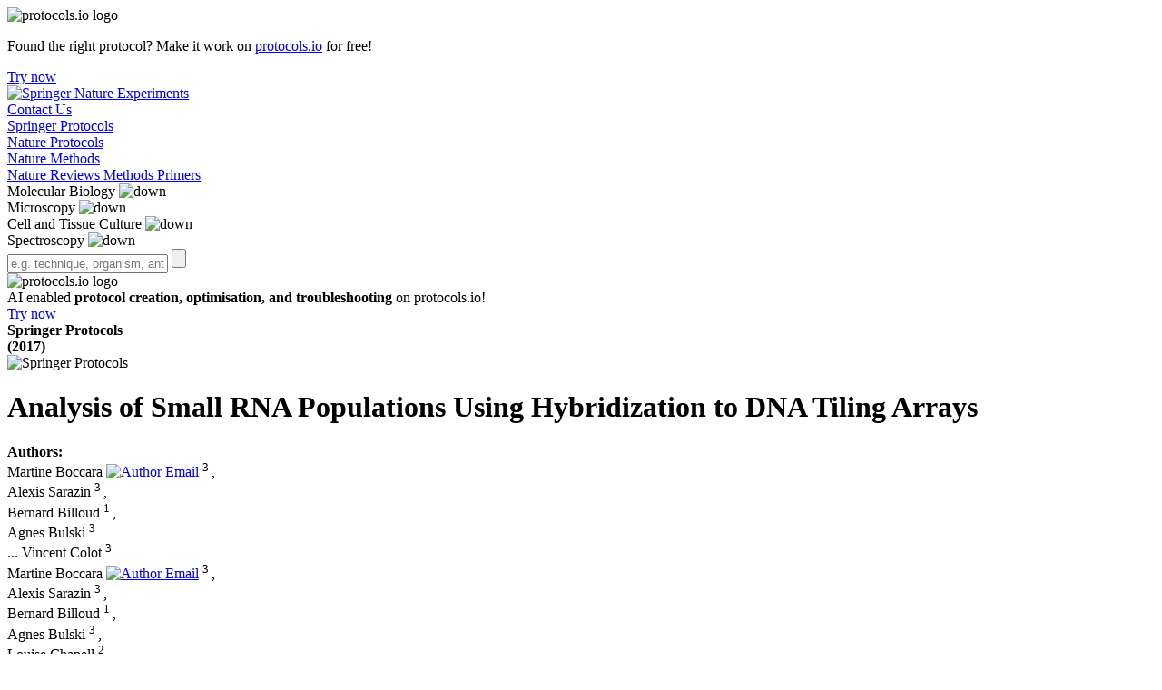

--- FILE ---
content_type: text/html; charset=UTF-8
request_url: https://experiments.springernature.com/articles/10.1007/978-1-4899-7708-3_11?error=cookies_not_supported&code=da62bc5e-5a8f-4032-89a5-a203351c734a
body_size: 126729
content:



<!DOCTYPE html>
<html lang="en">
    <head>
        <meta http-equiv="X-UA-Compatible" content="IE=edge" />
        <meta charset="UTF-8">
        <meta name="viewport" content="width=device-width, minimum-scale=1, maximum-scale=5">
        <meta name="format-detection" content="telephone=no" />
        <title>Analysis of Small RNA Populations Using Hybridization to DNA Tiling Arrays | Springer Nature Experiments</title>
        <meta name="description" content='Epigenetic response to stress in plants involves changes in DNA methylation, histone modifications, and expression of small noncoding RNAs (sRNA). Here we present ...'>
        <meta name="google-site-verification" content=D_yhxS_LDzhwZbWykJMZVklcPVcnncpopgXtP1MQWUo />
        <meta name="msvalidate.01" content="858DC4E815355A862F3158AC02C5073F" />
        <meta property="og:image" content="https://experiments.springernature.com/assets/images/experiments_social.png">
        <meta property="og:image:type" content="image/png" />
        <meta property="og:image:width" content="200" />
        <meta property="og:image:height" content="200" />
        <meta property="og:title" content='Analysis of Small RNA Populations Using Hybridization to DNA Tiling Arrays | Springer Nature Experiments' />
        <meta property="og:description" content='Epigenetic response to stress in plants involves changes in DNA methylation, histone modifications, and expression of small noncoding RNAs (sRNA). Here we present ...' />
        <meta name="twitter:card" content="summary"/>
        <meta name="twitter:image:src" content="https://experiments.springernature.com/assets/images/experiments_social.png"/>
        <meta name="twitter:title" content='Analysis of Small RNA Populations Using Hybridization to DNA Tiling Arrays | Springer Nature Experiments'/>
        <meta name="twitter:description" content='Epigenetic response to stress in plants involves changes in DNA methylation, histone modifications, and expression of small noncoding RNAs (sRNA). Here we present ...' />

        <link rel="canonical" href="https://experiments.springernature.com/articles/10.1007/978-1-4899-7708-3_11" />
        <link rel="shortcut icon" href='/assets/images/ed57f42bd2b7e21c03bd511dc4bb5ac3-favicon.ico' type="image/x-icon"/>
        <link rel="apple-touch-icon" type="image/png" sizes="57x57" href='/assets/images/92e819bf8a05342d4d101d61c8e365ca-apple-touch-icon.png'>
        <link rel="apple-touch-icon" type="image/png" sizes="152X152" href='/assets/images/8a57f7a524dce4ef18d411643a6e1d1f-apple-touch-icon-152x152.png'>
        <link rel="apple-touch-icon" type="image/png" sizes="152X152" href='/assets/images/5665b8ba28d2f859e7b97fd3c0808916-apple-touch-icon-152x152-precomposed.png'>
        <link rel="icon" type="image/png" href='/assets/images/ed57f42bd2b7e21c03bd511dc4bb5ac3-favicon-16x16.png' sizes="16x16">
        <link rel="icon" type="image/png" href='/assets/images/1435da3e82a8354f7ca80e58700cf43a-favicon-32x32.png' sizes="16x16">
        <link rel="prefetch" href='/assets/fonts/9eed25be84335b02a7273223012f71db-MerriweatherSans-Variable.woff2' as="font" crossorigin="anonymous" type="font/woff2">

        <script nonce="c2VsZi1zY3JpcHRz">
               var dataLayer = [{
                 'user': [{}],
                 'session': {
                    'authentication':{
                        'authenticationID': 'Service not available',
                        'method': 'Anonymous'
                     }
                 },
                 'content' : {
                    'article' : {
                          'doi': '10.1007/978-1-4899-7708-3_11',
                          'title': 'landing-page' == 'home-page' ? '' : 'Analysis of Small RNA Populations Using Hybridization to DNA Tiling Arrays | Springer Nature Experiments',
                          'type': 'article',
                          'keyWords':'Microarray;RNA Extraction;Tiling Microarray;DNA Ligation;PCR;High-Throughput Sequencing;Deep Sequencing;Library Preparation;Gel Staining;Saccharomyces cerevisiae;Small RNA;Hypersensitive response;cDNA libraries;Cy-dye indirect labeling;DNA tiling array;Harpin protein'
                    },
                    'category':{
                            'contentType': 'Protocol'
                    }
                 },
                 'page': {
                    'pageInfo': {},
                    'category': {
                        'pageType': 'landing-page'
                    },
                    'attributes': {
                        'template': 'mosaic',
                        'pagination': {
                            'activePage': 0,
                            'totalPages': 0,
                            'itemsPerPage': 20
                        }
                    },
                    'search': {
                        'term': '',
                        'resultCount': 0,
                        'sortType': 'recent',
                        'facet': []
                    }
                 },
                 'privacy': {},
                 'version': '1.0.0',
                 'homepage': {
                     'topicInfos': 'TopicInfo(Silver Staining,Cell and tissue culture techniques,http://km.experiments.springernature.com/techniques/silver-staining)TopicInfo(Cryo-EM,Microscopy techniques,http://km.experiments.springernature.com/techniques/cryo-em)TopicInfo(Tissue Engineering,Cell and tissue culture techniques,http://km.experiments.springernature.com/techniques/tissue-engineering)TopicInfo(Fmoc Test,Molecular techniques,http://km.experiments.springernature.com/techniques/fmoc-test)TopicInfo(In Situ Hybridization,Molecular techniques,http://km.experiments.springernature.com/techniques/in-situ-hybridization)TopicInfo(NMR,Spectroscopy techniques,http://km.experiments.springernature.com/techniques/nmr)TopicInfo(ChIP-seq,Molecular techniques,http://km.experiments.springernature.com/techniques/chip-seq)TopicInfo(Recombinant Protein Expression,Molecular techniques,http://km.experiments.springernature.com/techniques/recombinant-protein-expression)TopicInfo(TRAP Assay,Molecular techniques,http://km.experiments.springernature.com/techniques/trap-assay)TopicInfo(Two-photon Microscopy,Microscopy techniques,http://km.experiments.springernature.com/techniques/two-photon-microscopy)TopicInfo(PCR,Molecular techniques,http://km.experiments.springernature.com/techniques/pcr)TopicInfo(Organoid Culture,Cell and tissue culture techniques,http://km.experiments.springernature.com/techniques/organoid-culture)TopicInfo(Western Blot,Molecular techniques,http://km.experiments.springernature.com/techniques/western-blot)TopicInfo(High-Throughput Sequencing,Molecular techniques,http://km.experiments.springernature.com/techniques/high-throughput-sequencing)TopicInfo(Super-resolution Microscopy,Microscopy techniques,http://km.experiments.springernature.com/techniques/super-resolution-microscopy)TopicInfo(Single-molecule Assay,Molecular techniques,http://km.experiments.springernature.com/techniques/single-molecule-assay)TopicInfo(Single-cell technique,Cell and tissue culture techniques,http://km.experiments.springernature.com/techniques/single-cell-assay)TopicInfo(Mass Spectrometry,Spectroscopy techniques,http://km.experiments.springernature.com/techniques/mass-spectrometry)TopicInfo(Cytotoxicity MTT Assay,Cell and tissue culture techniques,http://km.experiments.springernature.com/techniques/cytotoxicity-mtt-assay)TopicInfo(Co-immunoprecipitation,Cell and tissue culture techniques,http://km.experiments.springernature.com/techniques/co-immunoprecipitation)TopicInfo(Machine Learning,Microscopy techniques,http://km.experiments.springernature.com/techniques/machine-learning)TopicInfo(Calcium Imaging,Microscopy techniques,http://km.experiments.springernature.com/techniques/calcium-imaging)TopicInfo(CRISPR,Molecular techniques,http://km.experiments.springernature.com/techniques/crispr)TopicInfo(3D Cell Culture,Cell and tissue culture techniques,http://km.experiments.springernature.com/techniques/3d-cell-culture)TopicInfo(X-ray Diffraction,Spectroscopy techniques,http://km.experiments.springernature.com/techniques/x-ray-diffraction)TopicInfo(Freeze Fracture Technique,Microscopy techniques,http://km.experiments.springernature.com/techniques/freeze-fracturing)TopicInfo(Sucrose Density Gradient Centrifugation,Molecular techniques,http://km.experiments.springernature.com/techniques/sucrose-density-gradient-centrifugation)TopicInfo(Cross-linking,Molecular techniques,http://km.experiments.springernature.com/techniques/cross-linking)TopicInfo(Immunohistochemistry,Cell and tissue culture techniques,http://km.experiments.springernature.com/techniques/immunohistochemistry)TopicInfo(Inverse PCR,Molecular techniques,http://km.experiments.springernature.com/techniques/inverse-pcr)'
                 }
               }];
        </script>
        <script src="https://polyfill-fastly.io/v2/polyfill.min.js" integrity="sha384-1VSQy5k+QwdaUkm5HnEi7c51pl417Wh8qB0FK/9YT1nYBm9yJtOGe271k0a1Oi2C" crossorigin="anonymous"></script>

        
            <script src="https://cmp.springernature.com/production_live/en/consent-bundle-7-latest.js"></script>
        

        
            <script>
                window.dataLayer = window.dataLayer || [];
                window.dataLayer.push({
                    ga4MeasurementId: 'G-QC6KVCEFHB',
                    ga360TrackingId: 'UA-90799357-1'
                });
            </script>
            <script nonce="c2VsZi1zY3JpcHRz" type="text/javascript">
                    (function (w, d, s, l, i) {
                        w[l] = w[l] || [];
                        w[l].push({
                            'gtm.start': new Date().getTime(), event: 'gtm.js'
                        });
                        var f = d.getElementsByTagName(s)[0],
                                j = d.createElement(s), dl = l != 'dataLayer' ? '&l=' + l : '';
                        j.async = true;
                        j.src = 'https://www.googletagmanager.com/gtm.js?id=' + i + dl;
                        f.parentNode.insertBefore(j, f);
                    })
                    (window, document, 'script', 'dataLayer', 'GTM-PL97L7D');
                </script>
        

        
            <script nonce="c2VsZi1zY3JpcHRz" src="https://verify.springernature.com/verify/springernature.min.js"></script>
        

        <script nonce="c2VsZi1zY3JpcHRz" type="text/javascript" src='/assets/745ae98c1b8dc107a47f5f63d285b66d-mathjax_config.js'></script>
        <script nonce="c2VsZi1zY3JpcHRz" type="text/javascript"
        src="https://cdnjs.cloudflare.com/ajax/libs/mathjax/2.7.4/MathJax.js?config=TeX-MML-AM_CHTML" integrity="sha384-CABIusojVGLXKWOcdRP7wwh3SC7gjAbMmAnii19ZRH6QOsLiM6NIJ7Mb4BjfkQLU" crossorigin="anonymous" async></script>

        <!-- For Sitelinks Searchbox  (only to the homepage, not to any other pages) -->
        

        <link rel="stylesheet" type="text/css" href='/assets/4d06369fef0db04594b7605fa8c61dd6-bundle.css'>
        <!--[if lt IE 9]>
            <script nonce="c2VsZi1zY3JpcHRz" src="//cdnjs.cloudflare.com/ajax/libs/html5shiv/3.7.3/html5shiv.min.js"></script>
            <link rel="stylesheet" type="text/css" media="all" href='/assets/92420c01bef1c52fd6c7ac8516266480-bundle_ie.css'/>
        <![endif]-->
        <!--[if IE 9]>
            <script nonce="c2VsZi1zY3JpcHRz" src="//cdnjs.cloudflare.com/ajax/libs/html5shiv/3.7.3/html5shiv.min.js"></script>
            <link rel="stylesheet" type="text/css" media="all" href='/assets/92420c01bef1c52fd6c7ac8516266480-bundle_ie.css'/>
        <![endif]-->
    </head>
    <body>
        
            <noscript><iframe src="https://www.googletagmanager.com/ns.html?id=GTM-PL97L7D"
            height="0" width="0" class="display-none"></iframe></noscript>
        
        <div class="ajax-loader" style="display:none">
            <img srcset="/assets/images/loading-dna.svg" src="/assets/images/loading-dna.gif" alt="loading..." style="height:110px;width:110px">
        </div>

        
            <div class="protocols_io_banner">
                <div class="protocols_io_banner_content protocols_io_clickable_banner" data-href="https://www.protocols.io/advanced-ai" data-target="_blank">
                    <div class="protocols_io_banner_left_section">
                        <img src="/assets/images/icons/svg/protocols_io.svg" alt="protocols.io logo" class="protocolsio_banner_logo" />
                    </div>
                    <div class="protocols_io_banner_info">
                        <div class="protocols_io_banner_message">
                            
                                <p>Found the right protocol? Make it work on <a href="https://www.protocols.io/" target="_blank">protocols.io</a> for free!</p>
                            
                        </div>
                        <div class="protocols_io_banner_action">
                            <a href="https://www.protocols.io/advanced-ai" target="_blank" class="protocols_io_banner_button"
                               data-track="click"
                               data-track-category="mosaic:landing-page"
                               data-track-action="click_banner-try-now"
                               data-track-label="banner-try-now">
                                    Try now
                            </a>
                        </div>
                    </div>
                </div>
            </div>
        

        <header role="banner" class="SN_header SN_landingPage">
            

<div class="SN_container">
	<div class="headerWrapper">
		<div class="SN_header__meta SN_header--center">
			<a href="/"  title="Springer Nature Experiments" class="logo SN_header__logo" tabindex="0">
				<img srcset="/assets/images/Experiments_logo_RGB.svg" src="/assets/images/experiments_logo_RGB.png"
				class="logo__img" alt="Springer Nature Experiments" name="contactUs">
			</a>
		</div>
		<div class="right-leftSection">
			<a href = "#contactUs" class="contact_headerLink" data-track="click"
			data-track-category="mosaic:home-page"
			data-track-action="Contact_header_anchor"
			data-track-label=“Contact_Us_header_link”>Contact Us</a>
			<a class="SN_header__smartphone" id="searchIcon"></a>
			<div class="hamburger">
				<div class="hamburger-icon" id="icon">
					<div class="icon-1" id="a"></div>
					<div class="icon-2" id="b"></div>
					<div class="icon-3" id="c"></div>
					<div class="clear"></div>
				</div>

				<nav id="nav">
					<div class="navSection">
						<div class="listWrapper">
							<div class="list">
								<a class="sources" data-track="click" data-track-action="source_menu-interact"
								   data-track-category="" data-track-label="springer protocols"
								   href="/sources/springer-protocols">Springer Protocols</a>
							</div>

							<div class="list">
								<a class="sources" data-track="click" data-track-action="source_menu-interact"
								   data-track-category="" data-track-label="nature protocols"
								   href="/sources/nature-protocols">Nature Protocols</a>
							</div>
							<div class="list">
								<a class="sources" data-track="click" data-track-action="source_menu-interact"
								   data-track-category="" data-track-label="nature methods"
								   href="/sources/nature-methods">Nature Methods</a>
							</div>
							<div class="list">
								<a class="sources" data-track="click" data-track-action="source_menu-interact"
								   data-track-category="" data-track-label="nature reviews methods primers"
								   href="/sources/nature-reviews-methods-primers">Nature Reviews Methods Primers</a>
							</div>
								
									<div class="list">
										<div class="dropdown">
											<div class="dropdown-btn" id="dropdown-btn-877399091"
												 data-track-label="Molecular Biology">
												<span class="sources">Molecular Biology</span>
												<img srcset="/assets/images/icons/svg/Collapsed-chevron.svg"
												src="/assets/images/icons/svg/Collapsed-chevron.svg" class="arrow-mobile" alt="down">
											</div>
											<div class="dropdown-content" id="dropdown-content-877399091" style="display: none;">
												
													<a data-track="click" data-track-action="topic_menu-interact"
													data-track-category="" data-track-label="Fmoc Test"
													href="/techniques/fmoc-test">Fmoc Test</a>
												
													<a data-track="click" data-track-action="topic_menu-interact"
													data-track-category="" data-track-label="In Situ Hybridization"
													href="/techniques/in-situ-hybridization">In Situ Hybridization</a>
												
													<a data-track="click" data-track-action="topic_menu-interact"
													data-track-category="" data-track-label="ChIP-seq"
													href="/techniques/chip-seq">ChIP-seq</a>
												
													<a data-track="click" data-track-action="topic_menu-interact"
													data-track-category="" data-track-label="Recombinant Protein Expression"
													href="/techniques/recombinant-protein-expression">Recombinant Protein Expression</a>
												
													<a data-track="click" data-track-action="topic_menu-interact"
													data-track-category="" data-track-label="TRAP Assay"
													href="/techniques/trap-assay">TRAP Assay</a>
												
													<a data-track="click" data-track-action="topic_menu-interact"
													data-track-category="" data-track-label="PCR"
													href="/techniques/pcr">PCR</a>
												
													<a data-track="click" data-track-action="topic_menu-interact"
													data-track-category="" data-track-label="Western Blot"
													href="/techniques/western-blot">Western Blot</a>
												
													<a data-track="click" data-track-action="topic_menu-interact"
													data-track-category="" data-track-label="High-Throughput Sequencing"
													href="/techniques/high-throughput-sequencing">High-Throughput Sequencing</a>
												
													<a data-track="click" data-track-action="topic_menu-interact"
													data-track-category="" data-track-label="Single-molecule Assay"
													href="/techniques/single-molecule-assay">Single-molecule Assay</a>
												
													<a data-track="click" data-track-action="topic_menu-interact"
													data-track-category="" data-track-label="CRISPR"
													href="/techniques/crispr">CRISPR</a>
												
													<a data-track="click" data-track-action="topic_menu-interact"
													data-track-category="" data-track-label="Sucrose Density Gradient Centrifugation"
													href="/techniques/sucrose-density-gradient-centrifugation">Sucrose Density Gradient Centrifugation</a>
												
													<a data-track="click" data-track-action="topic_menu-interact"
													data-track-category="" data-track-label="Cross-linking"
													href="/techniques/cross-linking">Cross-linking</a>
												
													<a data-track="click" data-track-action="topic_menu-interact"
													data-track-category="" data-track-label="Inverse PCR"
													href="/techniques/inverse-pcr">Inverse PCR</a>
												
											</div>
									</div>
								</div>
								
									<div class="list">
										<div class="dropdown">
											<div class="dropdown-btn" id="dropdown-btn-249914239"
												 data-track-label="Microscopy">
												<span class="sources">Microscopy</span>
												<img srcset="/assets/images/icons/svg/Collapsed-chevron.svg"
												src="/assets/images/icons/svg/Collapsed-chevron.svg" class="arrow-mobile" alt="down">
											</div>
											<div class="dropdown-content" id="dropdown-content-249914239" style="display: none;">
												
													<a data-track="click" data-track-action="topic_menu-interact"
													data-track-category="" data-track-label="Cryo-EM"
													href="/techniques/cryo-em">Cryo-EM</a>
												
													<a data-track="click" data-track-action="topic_menu-interact"
													data-track-category="" data-track-label="Two-photon Microscopy"
													href="/techniques/two-photon-microscopy">Two-photon Microscopy</a>
												
													<a data-track="click" data-track-action="topic_menu-interact"
													data-track-category="" data-track-label="Super-resolution Microscopy"
													href="/techniques/super-resolution-microscopy">Super-resolution Microscopy</a>
												
													<a data-track="click" data-track-action="topic_menu-interact"
													data-track-category="" data-track-label="Machine Learning"
													href="/techniques/machine-learning">Machine Learning</a>
												
													<a data-track="click" data-track-action="topic_menu-interact"
													data-track-category="" data-track-label="Calcium Imaging"
													href="/techniques/calcium-imaging">Calcium Imaging</a>
												
													<a data-track="click" data-track-action="topic_menu-interact"
													data-track-category="" data-track-label="Freeze Fracture Technique"
													href="/techniques/freeze-fracturing">Freeze Fracture Technique</a>
												
											</div>
									</div>
								</div>
								
									<div class="list">
										<div class="dropdown">
											<div class="dropdown-btn" id="dropdown-btn-359127497"
												 data-track-label="Cell and Tissue Culture">
												<span class="sources">Cell and Tissue Culture</span>
												<img srcset="/assets/images/icons/svg/Collapsed-chevron.svg"
												src="/assets/images/icons/svg/Collapsed-chevron.svg" class="arrow-mobile" alt="down">
											</div>
											<div class="dropdown-content" id="dropdown-content-359127497" style="display: none;">
												
													<a data-track="click" data-track-action="topic_menu-interact"
													data-track-category="" data-track-label="Silver Staining"
													href="/techniques/silver-staining">Silver Staining</a>
												
													<a data-track="click" data-track-action="topic_menu-interact"
													data-track-category="" data-track-label="Tissue Engineering"
													href="/techniques/tissue-engineering">Tissue Engineering</a>
												
													<a data-track="click" data-track-action="topic_menu-interact"
													data-track-category="" data-track-label="Organoid Culture"
													href="/techniques/organoid-culture">Organoid Culture</a>
												
													<a data-track="click" data-track-action="topic_menu-interact"
													data-track-category="" data-track-label="Single-cell technique"
													href="/techniques/single-cell-assay">Single-cell technique</a>
												
													<a data-track="click" data-track-action="topic_menu-interact"
													data-track-category="" data-track-label="Cytotoxicity MTT Assay"
													href="/techniques/cytotoxicity-mtt-assay">Cytotoxicity MTT Assay</a>
												
													<a data-track="click" data-track-action="topic_menu-interact"
													data-track-category="" data-track-label="Co-immunoprecipitation"
													href="/techniques/co-immunoprecipitation">Co-immunoprecipitation</a>
												
													<a data-track="click" data-track-action="topic_menu-interact"
													data-track-category="" data-track-label="3D Cell Culture"
													href="/techniques/3d-cell-culture">3D Cell Culture</a>
												
													<a data-track="click" data-track-action="topic_menu-interact"
													data-track-category="" data-track-label="Immunohistochemistry"
													href="/techniques/immunohistochemistry">Immunohistochemistry</a>
												
											</div>
									</div>
								</div>
								
									<div class="list">
										<div class="dropdown">
											<div class="dropdown-btn" id="dropdown-btn-1616393425"
												 data-track-label="Spectroscopy">
												<span class="sources">Spectroscopy</span>
												<img srcset="/assets/images/icons/svg/Collapsed-chevron.svg"
												src="/assets/images/icons/svg/Collapsed-chevron.svg" class="arrow-mobile" alt="down">
											</div>
											<div class="dropdown-content" id="dropdown-content-1616393425" style="display: none;">
												
													<a data-track="click" data-track-action="topic_menu-interact"
													data-track-category="" data-track-label="NMR"
													href="/techniques/nmr">NMR</a>
												
													<a data-track="click" data-track-action="topic_menu-interact"
													data-track-category="" data-track-label="Mass Spectrometry"
													href="/techniques/mass-spectrometry">Mass Spectrometry</a>
												
													<a data-track="click" data-track-action="topic_menu-interact"
													data-track-category="" data-track-label="X-ray Diffraction"
													href="/techniques/x-ray-diffraction">X-ray Diffraction</a>
												
											</div>
									</div>
								</div>
								
						</div>
					</div>
				</nav>
			</div>
		</div>
	</div>
</div>

        </header>

        <section role="complementary" class="SN_search-panel-wrapper SN_landingPage ">
            

<div class="searchWrapper">
	
		<div class="SN_search-panel__bg-wrapper searchContainer">
			<div class="SN_container">
				<div class="SN_header__search--L">
					<div class="searchPanel">
						
							<input id="entities" type="hidden" name="entities" value="[]">
						
						<form id="searchForm" class="SearchPanel_form" method="GET" action="/search" autocomplete="off" aria-label="search-form">
							<div class="SN_header__searchInner">
							
								<input id="searchTermInput" class="SN_header__searchText" type="text" name="term" title="Enter search term e.g technique, organism, antibody..."
								value="" placeholder="e.g. technique, organism, antibody..." aria-label="Search">
								<input id="submitButton"  value="" type="submit" class="SN_header__searchSubmit" name="submit" title="submit" data-track-label=''
								aria-label="Submit">
							
							</div>
						</form>
					</div>
				</div>
			</div>
		</div>
	
</div>





























        </section>

        <main class="SN_main__content SN_landingPage">
            <div class="protocols_io_modal_Wrapper">
                <div class="protocols_io_modal_content">
                    <div class="protocols_io_modal_content_header">
                        <img src="/assets/images/icons/svg/protocols_io.svg" alt="protocols.io logo" class="protocols_io_modal_content_logo" />
                    </div>
                    <div class="protocols_io_modal_content_body">
                        <div class="protocols_io_modal_content_text">
                            AI enabled <strong>protocol creation, optimisation, and troubleshooting</strong> on protocols.io!
                        </div>
                        <a href="https://www.protocols.io/advanced-ai" target="_blank" class="protocols_io_modal_content_button"
                           data-track="click"
                           data-track-category="mosaic:landing-page"
                           data-track-action="click_side-panel-try-now"
                           data-track-label="side-panel-try-now">Try now</a>
                    </div>
                </div>
            </div>
            
<div class="SN_container__landingPage">
    <div data-track-component="landing-page">
    <input id="getFTR_GA_bpids" type="hidden" value='Service not available'>
    <input id="getShare_method" type="hidden" value=default>
    <div class="SN_container" id="landingPageWrapper">
        <div class="layout-4 titleWrapper">
            <div class="layout__col-main heading">
                <div class ="date_and_logo">
                    <div class="sourceDetails">
                        

<div class="SN_landingPage__sourceType">

        
                <b>Springer Protocols</b>
            
</div>

                        

<div class="heading-publication_date">
    <time datetime="" class="date-time">
        <b>(2017)</b>
    </time>
    
        
    
</div>
                    </div>
                    <div class="layout__col-aside sourceLogo">
                        

<div class="SN_landingPage__source">
    <div class="SN_landingPage__source-logo">
        
                <img srcset="/assets/images/springer-protocols-logo.png" src="/assets/images/springer-protocols-logo.png"
                class="SN_landingPage__source-logo__springerProtocols" alt="Springer Protocols">
            
    </div>
</div>

                    </div>
                </div>
                <h1 class="SN_title">
                    Analysis of Small RNA Populations Using Hybridization to DNA Tiling Arrays
                </h1>
            </div>
            <div class="authorDetails">
                <div class=" leftSection">
                    


    <div class="SN_landingPage__author-info font-primary-light authors">
    <b>Authors: </b>
        <div class="collapsed">
        
            
                
                    
                    <div class="SN_landingPage__author-info__singleAuthor">
                        

<span class="author-name">Martine Boccara</span>


    <a class="author-email" name="Author Email" href="mailto:martine.boccara@upmc.fr"><img class="author-email-icon" src="/assets/images/icons/email.png" alt="Author Email"/></a>



    <sup>
        
            3 
        
    </sup>

<span>, </span>
                    </div>
                    
                
            
                
                    
                    <div class="SN_landingPage__author-info__singleAuthor">
                        

<span class="author-name">Alexis Sarazin</span>




    <sup>
        
            3 
        
    </sup>

<span>, </span>
                    </div>
                    
                
            
                
                    
                    <div class="SN_landingPage__author-info__singleAuthor">
                        

<span class="author-name">Bernard Billoud</span>




    <sup>
        
            1 
        
    </sup>

<span>, </span>
                    </div>
                    
                
            
                
                    
                    <div class="SN_landingPage__author-info__singleAuthor">
                        

<span class="author-name">Agnes Bulski</span>




    <sup>
        
            3 
        
    </sup>


                    </div>
                    
                
            
                
                    
                        
                        <div class="SN_landingPage__author-info__singleAuthor">
                            <span>...</span>
                            

<span class="author-name">Vincent Colot</span>




    <sup>
        
            3 
        
    </sup>


                        </div>
                        
                    
                
            
                
            
                
            
        
        </div>

        <div class="expanded hidden">
            
            <div class="SN_landingPage__author-info__singleAuthor">
                

<span class="author-name">Martine Boccara</span>


    <a class="author-email" name="Author Email" href="mailto:martine.boccara@upmc.fr"><img class="author-email-icon" src="/assets/images/icons/email.png" alt="Author Email"/></a>



    <sup>
        
            3 
        
    </sup>

<span>, </span>
            </div>
            
            <div class="SN_landingPage__author-info__singleAuthor">
                

<span class="author-name">Alexis Sarazin</span>




    <sup>
        
            3 
        
    </sup>

<span>, </span>
            </div>
            
            <div class="SN_landingPage__author-info__singleAuthor">
                

<span class="author-name">Bernard Billoud</span>




    <sup>
        
            1 
        
    </sup>

<span>, </span>
            </div>
            
            <div class="SN_landingPage__author-info__singleAuthor">
                

<span class="author-name">Agnes Bulski</span>




    <sup>
        
            3 
        
    </sup>

<span>, </span>
            </div>
            
            <div class="SN_landingPage__author-info__singleAuthor">
                

<span class="author-name">Louise Chapell</span>




    <sup>
        
            2 
        
    </sup>

<span>, </span>
            </div>
            
            <div class="SN_landingPage__author-info__singleAuthor">
                

<span class="author-name">David Baulcombe</span>




    <sup>
        
            2 
        
    </sup>

<span>, </span>
            </div>
            
            <div class="SN_landingPage__author-info__singleAuthor">
                

<span class="author-name">Vincent Colot</span>




    <sup>
        
            3 
        
    </sup>


            </div>
            
        </div>
    </div>

                    <div class="citationWrapper">
                        <div class="affiliation_details">
                            <div class="collapsed showMore">
                                <a href="#" class="more-link">Show more details</a>
                            </div>
                            <div class="expanded hidden authors-affiliation-section">
                                

<div class="SN_landingPage__breadcrumb">
    
        
            
                <p><span class="SN_landingPage__breadcrumb-bookTitle"><b>Series:</b> Methods In Molecular Biology <span class="separator"> > </span> <b> Book:</b> <a target="_blank" rel="noopener" href="https://dx.doi.org/10.1007/978-1-4899-7708-3"><span class="italics">Plant Epigenetics</span></a></span></p>
            
    
    
</div>
                                

<div class="SN_landingPage__article-info">
	<p>
	    <span class="content-type-name"><b>Protocol</b></span>
		 <span class="link-separator"> | </span>
	    <span class="p_doi"><b>DOI:</b> 10.1007/978-1-4899-7708-3_11</span>
    </p>
</div>
                                


<div class="SN_landingPage__author-affiliation affiliations">
    <b>Affiliations:</b>
    <div class="SN_landingPage__author-affiliation-details">
        <ol>
            
            <li>
                <span class="org-name">Atelier de bioinformatique, Sorbonne Universités, UMR 7205 (MNHN, UPMC, CNRS, EPHE), Museum national d’histoire naturelle, rueBuffon, Paris, France</span>
            </li>
            
            <li>
                <span class="org-name">The Sainsbury Laboratory, John Innes Centre, Norwich, UK</span>
            </li>
            
            <li>
                <span class="org-name">PSL Research University, Institut de Biologie de l’Ecole Normale Supérieure (IBENS), CNRS UMR 8197, INSERM U1024, Ecole NormaleSupérieure, Paris, France</span>
            </li>
            
        </ol>
    </div>
</div>

                                <a href="#" class="less-link">Less</a>
                            </div>
                        </div>
                        <div class="citationCount">
                            
    
        <b>Citations: 2</b>
    
                        </div>
                    </div>
                    
                        <div class="getFTR_entitlement hidden">
                            <img srcset="/assets/images/icons/icon_entitlements_full-text.svg" src="/assets/images/icons/icon_entitlements_full-text.png"
                            alt="Full Text Entitlement Icon"\>
                            Access enabled via: <strong>An Institution</strong>
                        </div>
                    
                </div>
                <div class="rightSection">
                
                    


    <div  class="SN_btn_wrapper articlePage-btn landingPage-mobile-btnWrapper">
        <div class="buttonWrapper">
            <div class="landingPage-btn-leftSection">
                
                    <a data-track="click" data-track-action="pdf_click" data-track-category="mosaic:landing-page" data-track-label="10.1007/978-1-4899-7708-3_11, Springer Protocols" href="https://link.springer.com/content/pdf/10.1007/978-1-4899-7708-3_11.pdf"
                    class="full-article SN_btn__button primary pdfLink" target="_blank" rel="noopener">PDF</a>
                
                <a data-track="click" data-track-action="fulltext_click" data-track-category="mosaic:landing-page" data-track-label="10.1007/978-1-4899-7708-3_11, Springer Protocols" href="https://link.springer.com/10.1007/978-1-4899-7708-3_11"
                class="full-article SN_btn__button secondary fullTextLink" target="_blank" rel="noopener">Full Text</a>
                
                    <a  data-track="click"
                        data-track-category="mosaic:landing-page"
                        data-track-action="click_view-related-article"
                        data-track-label="view-related-article"
                        class="viewRelatedArticles"
                        href="#"
                        target="_blank"
                    >View related articles</a>
                
                
                    <span class="internal-links"><a href="" name="relatedArticles" class="hiddenDesktop" data-track="click"
                    data-track-action="related_click" data-track-category="mosaic:landing-page" data-track-label="10.1007/978-1-4899-7708-3_11">Related articles</a></span>
                
            </div>
            <a class="landingPage-btn-rightSection">
                <img src="/assets/images/icons/svg/share.svg" alt="share" class="shareButton" data-track="click"
                     data-track-action="share-interact" data-track-category="mosaic:landing-page" data-track-label="share, 10.1007/978-1-4899-7708-3_11">
            </a>
        </div>
        <div class="ShareOptions-Wrapper">
            <div class="shareOptions">
                <ul>
                    <li class="shareLinkWrapper">
                        <img src="/assets/images/icons/svg/Link.svg" alt="copy" class="shareOptionIcon"/>
                        <a class="copyLink sharelink" data-track="click"
                           data-track-action="copy-url_interact" data-track-category="mosaic:landing-page"
                           data-track-label="copy-url, 10.1007/978-1-4899-7708-3_11" href="#">Copy link</a>
                    </li>
                    <li class="shareLinkWrapper">
                        <img src="/assets/images/icons/svg/Whatsapp.svg" alt="whatsapp" class="shareOptionIcon"/>
                        <a class="shareToWhatsapp sharelink" data-track="click"
                           data-track-action="whatsapp_interact" data-track-category="mosaic:landing-page"
                           data-track-label="whatsapp, 10.1007/978-1-4899-7708-3_11" href="#">Share via WhatsApp</a>
                    </li>
                    <li class="shareLinkWrapper">
                        <img src="/assets/images/icons/svg/Mail.svg" alt="mail" class="shareOptionIcon"/>
                        <a class="shareToMail sharelink" data-track="click"
                           data-track-action="mail_interact" data-track-category="mosaic:landing-page"
                           data-track-label="mail-url, 10.1007/978-1-4899-7708-3_11" href="#">Share via mail</a>
                    </li>
                </ul>
            </div>
        </div>

    </div>


                
                </div>
            </div>
        </div>

        <div class="layout-4 hiddenDesktop">
            <div class="sectionWrapper">
            <div class="layout__col-main">
                <div class="abstractWrapper">
                
<div class="SN_landingPage__abstract">
    <h2>Abstract</h2>
    <div class="snippet expand-collapse-panel content">
        <div class="trimmedText">
            <p>Epigenetic response to stress in plants involves changes in DNA methylation, histone modifications, and expression of small noncoding RNAs (sRNA). Here we present the method of analysis of differential expression of sRNA populations using DNA tiling </p>&nbsp;<span class="read-more">…<a href="#" class="more-link">more</a></span>
        </div>

        <div class="snippet-details hidden">
            
                <p>Epigenetic response to stress in plants involves changes in DNA methylation, histone modifications, and expression of small noncoding RNAs (sRNA). Here we present the method of analysis of differential expression of sRNA populations using DNA tiling arrays. sRNA extracted from <span class="EmphasisTypeItalic">Arabidopsis thaliana</span> plants exposed to pathogen elicitor or control plants were reverse-transcribed into cDNAs, and subsequently hybridized after labeling to a custom-made DNA tiling array covering Arabidopsis chromosome 4. We first designed a control experiment with eight cDNA clones corresponding to sequences located on chromosome 4 and obtained robust and specific hybridization signals. Furthermore, hybridization signals along chromosome 4 were in good agreement with sRNA abundance as previously determined by massive parallel sequence signature (MPSS) in the case of untreated plants, but differed substantially after stress treatment. These results demonstrate the utility of hybridization to DNA tiling arrays to detect major changes in sRNA abundance.</p>
                <span class="read-less"> <a href="#" class="less-link">less</a></span>
            
        </div>
    </div>
</div>
                </div>
                

<h2>
    <span class="media-count">
        Figures (<span class="figureCount">0</span>)
        & Videos (<span class="videoCount">0</span>)
    </span>
</h2>
<div class="SN_landingPage__media content"  doi="10.1007/978-1-4899-7708-3_11">
    <div class="SN_landingPage__media-caption hiddenMobile"><span class="mediaDetails"></span></div>
    <div class="ga_media_tracker" data-track="click" data-track-category="mosaic:landing-page" data-track-label="10.1007/978-1-4899-7708-3_11"></div>
    <div class="SN_landingPage__media-content lightSlider hiddenMobile">
        
        <div class="clearfix">
            <ul id="media-slider-mobile" class="gallery">
                    
                        
                            
                            <li data-thumb="" lsrc='https://media.springernature.com/w500/springer-static/image/chp%3A10.1007%2F978-1-4899-7708-3_11/MediaObjects/329866_2_En_11_Fig1_HTML.gif'>
                                <img src="" lsrc='https://media.springernature.com/w500/springer-static/image/chp%3A10.1007%2F978-1-4899-7708-3_11/MediaObjects/329866_2_En_11_Fig1_HTML.gif' alt='Pilot hybridization to the chromosome 4 tilling array.'/>
                                <p class="caption_details">Fig. 1</p>
                            </li>
                            
                        
                            
                            <li data-thumb="" lsrc='https://media.springernature.com/w500/springer-static/image/chp%3A10.1007%2F978-1-4899-7708-3_11/MediaObjects/329866_2_En_11_Fig2_HTML.gif'>
                                <img src="" lsrc='https://media.springernature.com/w500/springer-static/image/chp%3A10.1007%2F978-1-4899-7708-3_11/MediaObjects/329866_2_En_11_Fig2_HTML.gif' alt='Distribution of tiles hybridized to sRNAs from buffer and harpin-infiltrated leaves, and comparison with MPSS data.'/>
                                <p class="caption_details">Fig. 2</p>
                            </li>
                            
                        
                    
                    
            </ul>
        </div>
            
    </div>

    
        <div class="SN_landingPage__media-scroll hiddenDesktop">
            <ul class="horizontal-gallery clearfix" tabindex="0" role="list" aria-label="Media gallery">
                
                    
                        
                            <li class="preview-item" data-index="0" role="listitem">
                                <img src="" lsrc="https://media.springernature.com/w500/springer-static/image/chp%3A10.1007%2F978-1-4899-7708-3_11/MediaObjects/329866_2_En_11_Fig1_HTML.gif" alt="Pilot hybridization to the chromosome 4 tilling array." />
                                <p class="caption_details">Fig. 1</p>
                            </li>
                        
                    
                        
                            <li class="preview-item" data-index="1" role="listitem">
                                <img src="" lsrc="https://media.springernature.com/w500/springer-static/image/chp%3A10.1007%2F978-1-4899-7708-3_11/MediaObjects/329866_2_En_11_Fig2_HTML.gif" alt="Distribution of tiles hybridized to sRNAs from buffer and harpin-infiltrated leaves, and comparison with MPSS data." />
                                <p class="caption_details">Fig. 2</p>
                            </li>
                        
                    
                
                
            </ul>
        </div>
    
</div>

                


    <div class="SN_landingPage__Keywords top20 reagentsTable">
    
        <h2>Experimental Specifications <sup><span class="newLabel">New</span></sup></h2>
    
        <div class="content desktopView hiddenMobile">
            <div class="container">
            
                <div class="tableHeader">
                    <h3 id="techniques_entity_mobile_asterisk" class=" entity active" data-track="click" data-track-action="Techniques_click" data-track-category="mosaic:landing-page" data-track-label="Techniques">
                        Techniques</h3>
                    <h3 id="reagents_entity_mobile_asterisk" class=" entity inActive" data-track="click" data-track-action="Reagents_click" data-track-category="mosaic:landing-page" data-track-label="Reagents">
                        Reagents<sup class="asterisk">*</sup></h3>
                    <h3 id="otherkeywords_entity_mobile_asterisk" class=" entity inActive" data-track="click" data-track-action="otherKeywords_click" data-track-category="mosaic:landing-page" data-track-label="Other keywords">
                        Other Keywords</h3>
                </div>
            
                <div class="parent">
                    
                        <div id ="techniques_list_mobile" class="keywords_column techniques ">
                            <div class="keywordsWrapper">
                                <div class="keywords">
                                 


    <div class="values">
    
        Microarray
    
    </div>

    <div class="values">
    
        RNA Extraction
    
    </div>

    <div class="values">
    
        Tiling Microarray
    
    </div>

    <div class="values">
    
        DNA Ligation
    
    </div>

    <div class="values">
    
        <a href="/techniques/pcr">
            PCR
        </a>
    
    </div>

    <div class="values">
    
        <a href="/techniques/high-throughput-sequencing">
            High-Throughput Sequencing
        </a>
    
    </div>

    <div class="values">
    
        Deep Sequencing
    
    </div>

    <div class="values">
    
        Library Preparation
    
    </div>

    <div class="values">
    
        Gel Staining
    
    </div>

                                </div>
                            </div>
                        </div>
                    
                    <div id ="reagents_list_mobile" class="keywords_column reagents  hidden">
                         
<div class="keywordsWrapper">
    <div class="reagents_header">
        <div class="reagent_type">Antibodies</div>
        <div class="reagent_type">Protein</div>
        <div class="reagent_type">Experimental Models</div>
        <div class="reagent_type">Kits</div>
    </div>
    <div class="reagent_keywords">
        

            <div class="keywords_container antibodies">
            
                



            
            </div>

            <div class="keywords_container protein">
            
                
            
            </div>

            <div class="keywords_container experimentalmodel">
            
                


    <div class="values">Saccharomyces cerevisiae</div>


            

            </div>

            <div class="keywords_container kits">
            
                
                    <div class="values">
                        <div>
                            pGEM®-T Easy Vector Systems
                            
                        </div>
                        <a href=https://www.promega.com/products/pcr/pcr-cloning/pgem-t-easy-vector-systems/ target="_blank" data-track="click" data-track-action="Kit:Supplier_click" data-track-category="mosaic:landing-page" data-track-label="Promega"> Promega </a>
                    </div>
                
            
            </div>
        
    </div>
</div>
                    </div>

                    
                        <div id ="otherkeywords_list_mobile" class="keywords_column otherkeywords hidden">
                            <div class="keywordsWrapper">
                                <div class="keywords">
                                


    <div class="values">Small RNA</div>

    <div class="values">Hypersensitive response</div>

    <div class="values">cDNA libraries</div>

    <div class="values">Cy-dye indirect labeling</div>

    <div class="values">DNA tiling array</div>

    <div class="values">Harpin protein</div>


                                </div>
                           </div>
                        </div>
                    
                </div>
            </div>
        </div>

        <div class="content mobileView hiddenDesktop">
            <div class="entity_wrapper">
                <h3 id="techniques_accordion_mobile" data-track="click" data-track-action="Techniques_click" data-track-category="mosaic:landing-page" data-track-label="Techniques">Techniques</h3>
                <img src="/assets/images/icons/triangle-grey.png" class="arrow" alt="Dropdown arrow icon">
            </div>
            <div class="panel inActive">
                
                    <div class="keywordsWrapper_mobile">
                        <div id ="techniques_panel_mobile" class="keywords_column techniques ">
                            <div class="keywordsWrapper">
                                <div class="keywords">
                                


    <div class="values">
    
        Microarray
    
    </div>

    <div class="values">
    
        RNA Extraction
    
    </div>

    <div class="values">
    
        Tiling Microarray
    
    </div>

    <div class="values">
    
        DNA Ligation
    
    </div>

    <div class="values">
    
        <a href="/techniques/pcr">
            PCR
        </a>
    
    </div>

    <div class="values">
    
        <a href="/techniques/high-throughput-sequencing">
            High-Throughput Sequencing
        </a>
    
    </div>

    <div class="values">
    
        Deep Sequencing
    
    </div>

    <div class="values">
    
        Library Preparation
    
    </div>

    <div class="values">
    
        Gel Staining
    
    </div>

                                </div>
                            </div>

                        </div>
                    </div>
                
            </div>

            
            <div class="entity_wrapper">
                <h3 id="reagents_accordion_mobile_asterisk" data-track="click" data-track-action="Reagents_click" data-track-category="mosaic:landing-page" data-track-label="Reagents">Reagents<sup class="asterisk">*</sup></h3>
                <img src="/assets/images/icons/triangle-grey.png" class="arrow" alt="Dropdown arrow icon">
            </div>
            
            <div class="panel inActive">
                

<div class="keywordsWrapper_mobile">
    <div class="reagent_keywords">
        
            <div class="keywords_container antibodies">
                <div class="reagents_header">
                    <div class="reagent_type">Antibodies</div>
                </div>
                
                    
                
            </div>
            <div class="keywords_container protein">
                <div class="reagents_header">
                    <div class="reagent_type">Protein</div>
                </div>
                
                    
                
            </div>
            <div class="keywords_container experimentalmodel">
                <div class="reagents_header">
                    <div class="reagent_type">Experimental Models</div>
                </div>
                
                    
                

            </div>
            <div class="keywords_container kits">
                <div class="reagents_header">
                    <div class="reagent_type">Kits</div>
                </div>
                
                    
                        <div class="values">
                            <div>
                                pGEM®-T Easy Vector Systems
                                
                            </div>
                            <a href=https://www.promega.com/products/pcr/pcr-cloning/pgem-t-easy-vector-systems/ target="_blank" data-track="click" data-track-action="Kit:Supplier_click" data-track-category="mosaic:landing-page" data-track-label="Promega"> Promega </a>
                        </div>
                    
                
            </div>

        
    </div>
</div>
            </div>

            <div class="entity_wrapper">
                <h3 id="otherkeywords_accordion_mobile" data-track="click" data-track-action="otherKeywords_click" data-track-category="mosaic:landing-page" data-track-label="Other keywords">Other Keywords</h3>
                <img src="/assets/images/icons/triangle-grey.png" class="arrow" alt="Dropdown arrow icon">
            </div>
            <div class="panel inActive">
                
                    <div class="keywordsWrapper_mobile">
                        <div id ="otherkeywords_panel_mobile" class="keywords_column otherkeywords">
                            <div class="keywordsWrapper">
                                <div class="keywords">
                                


    <div class="values">Small RNA</div>

    <div class="values">Hypersensitive response</div>

    <div class="values">cDNA libraries</div>

    <div class="values">Cy-dye indirect labeling</div>

    <div class="values">DNA tiling array</div>

    <div class="values">Harpin protein</div>


                                </div>
                            </div>
                        </div>
                    </div>
                
            </div>
        </div>
        
            <div class="disclaimer"><sup class="asterisk">*</sup>
                Reagents occurring with supplier names are extracted and shared by <a href="https://www.citeab.com/" target="_blank">CiteAb</a>.</div>
            
        
    </div>


                

	<div class="SN_landingPage__citation top20">
		
	</div>



                <div id="relatedArticlesMobile">
                    


<div class="SN_landingPage__relatedArticles top20">
    <h2>Discover related articles</h2>
    <div class="content">
        <div class="relatedArticles-list">
            
                <div class="collapsed">
                    
                        
                            

<div class="related-article hiddenMobile">
    <h3>
        
        <div class="article-row">

            <img class="article-cover" src='https://media.springernature.com/w500/springer-static/image/chp%3A10.1007%2F978-1-60761-646-7_8/MediaObjects/978-1-60761-646-7_8_Fig1_HTML.gif' alt="article cover"/>
            <a class="title" rel="noopener" data-track="click" data-track-action="related_click" data-track-category="mosaic:landing-page" data-track-label='related: 10.1007/978-1-60761-646-7_8, origin: 10.1007/978-1-4899-7708-3_11' href='/articles/10.1007/978-1-60761-646-7_8'>Analysis of Small RNA Populations Using Hybridization to DNA Tiling Arrays</a>
            <span class="articleSource-year">
              <span class="publicationYear">2010,</span>
              <span class="source">Springer Protocols</span>
          </span>
        </div>
        
    </h3>
</div>

<div class="related-article hiddenDesktop">
    <h3>
        
        <div class="article-row__mobile">
            <div class="article-title">
                <a class="title" rel="noopener" data-track="click" data-track-action="related_click" data-track-category="mosaic:landing-page" data-track-label='related: 10.1007/978-1-60761-646-7_8, origin: 10.1007/978-1-4899-7708-3_11' href='/articles/10.1007/978-1-60761-646-7_8'>Analysis of Small RNA Populations Using Hybridization to DNA Tiling Arrays</a>
                <span class="articleSource-year">
                    <span class="publicationYear">2010,</span>
                    <span class="source">Springer Protocols</span>
                </span>
            </div>
            <img class="article-cover__mobile" src='https://media.springernature.com/w500/springer-static/image/chp%3A10.1007%2F978-1-60761-646-7_8/MediaObjects/978-1-60761-646-7_8_Fig1_HTML.gif' alt="article cover"/>
        </div>
        
    </h3>
</div>
                        
                    
                        
                            

<div class="related-article hiddenMobile">
    <h3>
        
        <div class="article-row">

            <img class="article-cover" src='https://media.springernature.com/w500/springer-static/image/chp%3A10.1007%2F978-1-4939-2627-5_20/MediaObjects/308127_1_En_20_Fig1_HTML.gif' alt="article cover"/>
            <a class="title" rel="noopener" data-track="click" data-track-action="related_click" data-track-category="mosaic:landing-page" data-track-label='related: 10.1007/978-1-4939-2627-5_20, origin: 10.1007/978-1-4899-7708-3_11' href='/articles/10.1007/978-1-4939-2627-5_20'>RNA-Sequencing to Elucidate Early Patterns of Dysregulation Underlying the Onset of Alzheimer’s Disease</a>
            <span class="articleSource-year">
              <span class="publicationYear">2016,</span>
              <span class="source">Springer Protocols</span>
          </span>
        </div>
        
    </h3>
</div>

<div class="related-article hiddenDesktop">
    <h3>
        
        <div class="article-row__mobile">
            <div class="article-title">
                <a class="title" rel="noopener" data-track="click" data-track-action="related_click" data-track-category="mosaic:landing-page" data-track-label='related: 10.1007/978-1-4939-2627-5_20, origin: 10.1007/978-1-4899-7708-3_11' href='/articles/10.1007/978-1-4939-2627-5_20'>RNA-Sequencing to Elucidate Early Patterns of Dysregulation Underlying the Onset of Alzheimer’s Disease</a>
                <span class="articleSource-year">
                    <span class="publicationYear">2016,</span>
                    <span class="source">Springer Protocols</span>
                </span>
            </div>
            <img class="article-cover__mobile" src='https://media.springernature.com/w500/springer-static/image/chp%3A10.1007%2F978-1-4939-2627-5_20/MediaObjects/308127_1_En_20_Fig1_HTML.gif' alt="article cover"/>
        </div>
        
    </h3>
</div>
                        
                    
                        
                            

<div class="related-article hiddenMobile">
    <h3>
        
        <div class="article-row">

            <img class="article-cover" src='https://media.springernature.com/w500/springer-static/image/art%3A10.1038%2Fnprot.2011.396/MediaObjects/41596_2011_Article_BFnprot2011396_Fig1_HTML.jpg' alt="article cover"/>
            <a class="title" rel="noopener" data-track="click" data-track-action="related_click" data-track-category="mosaic:landing-page" data-track-label='related: 10.1038/nprot.2011.396, origin: 10.1007/978-1-4899-7708-3_11' href='/articles/10.1038/nprot.2011.396'>Multiplexed array-based and in-solution genomic enrichment for flexible and cost-effective targeted next-generation sequencing</a>
            <span class="articleSource-year">
              <span class="publicationYear">2011,</span>
              <span class="source">Nature Protocols</span>
          </span>
        </div>
        
    </h3>
</div>

<div class="related-article hiddenDesktop">
    <h3>
        
        <div class="article-row__mobile">
            <div class="article-title">
                <a class="title" rel="noopener" data-track="click" data-track-action="related_click" data-track-category="mosaic:landing-page" data-track-label='related: 10.1038/nprot.2011.396, origin: 10.1007/978-1-4899-7708-3_11' href='/articles/10.1038/nprot.2011.396'>Multiplexed array-based and in-solution genomic enrichment for flexible and cost-effective targeted next-generation sequencing</a>
                <span class="articleSource-year">
                    <span class="publicationYear">2011,</span>
                    <span class="source">Nature Protocols</span>
                </span>
            </div>
            <img class="article-cover__mobile" src='https://media.springernature.com/w500/springer-static/image/art%3A10.1038%2Fnprot.2011.396/MediaObjects/41596_2011_Article_BFnprot2011396_Fig1_HTML.jpg' alt="article cover"/>
        </div>
        
    </h3>
</div>
                        
                    
                        
                    
                        
                    
                        
                    
                        
                    
                        
                    
                        
                    
                        
                    
                    <div class="see-more ">
                        <a class="more-link" href="#" name="See more">Show more</a>
                    </div>
                </div>
                <div class="expanded hidden">
                    
                        
                            

<div class="related-article hiddenMobile">
    <h3>
        
        <div class="article-row">

            <img class="article-cover" src='https://media.springernature.com/w500/springer-static/image/chp%3A10.1007%2F978-1-60761-646-7_8/MediaObjects/978-1-60761-646-7_8_Fig1_HTML.gif' alt="article cover"/>
            <a class="title" rel="noopener" data-track="click" data-track-action="related_click" data-track-category="mosaic:landing-page" data-track-label='related: 10.1007/978-1-60761-646-7_8, origin: 10.1007/978-1-4899-7708-3_11' href='/articles/10.1007/978-1-60761-646-7_8'>Analysis of Small RNA Populations Using Hybridization to DNA Tiling Arrays</a>
            <span class="articleSource-year">
              <span class="publicationYear">2010,</span>
              <span class="source">Springer Protocols</span>
          </span>
        </div>
        
    </h3>
</div>

<div class="related-article hiddenDesktop">
    <h3>
        
        <div class="article-row__mobile">
            <div class="article-title">
                <a class="title" rel="noopener" data-track="click" data-track-action="related_click" data-track-category="mosaic:landing-page" data-track-label='related: 10.1007/978-1-60761-646-7_8, origin: 10.1007/978-1-4899-7708-3_11' href='/articles/10.1007/978-1-60761-646-7_8'>Analysis of Small RNA Populations Using Hybridization to DNA Tiling Arrays</a>
                <span class="articleSource-year">
                    <span class="publicationYear">2010,</span>
                    <span class="source">Springer Protocols</span>
                </span>
            </div>
            <img class="article-cover__mobile" src='https://media.springernature.com/w500/springer-static/image/chp%3A10.1007%2F978-1-60761-646-7_8/MediaObjects/978-1-60761-646-7_8_Fig1_HTML.gif' alt="article cover"/>
        </div>
        
    </h3>
</div>
                        
                    
                        
                            

<div class="related-article hiddenMobile">
    <h3>
        
        <div class="article-row">

            <img class="article-cover" src='https://media.springernature.com/w500/springer-static/image/chp%3A10.1007%2F978-1-4939-2627-5_20/MediaObjects/308127_1_En_20_Fig1_HTML.gif' alt="article cover"/>
            <a class="title" rel="noopener" data-track="click" data-track-action="related_click" data-track-category="mosaic:landing-page" data-track-label='related: 10.1007/978-1-4939-2627-5_20, origin: 10.1007/978-1-4899-7708-3_11' href='/articles/10.1007/978-1-4939-2627-5_20'>RNA-Sequencing to Elucidate Early Patterns of Dysregulation Underlying the Onset of Alzheimer’s Disease</a>
            <span class="articleSource-year">
              <span class="publicationYear">2016,</span>
              <span class="source">Springer Protocols</span>
          </span>
        </div>
        
    </h3>
</div>

<div class="related-article hiddenDesktop">
    <h3>
        
        <div class="article-row__mobile">
            <div class="article-title">
                <a class="title" rel="noopener" data-track="click" data-track-action="related_click" data-track-category="mosaic:landing-page" data-track-label='related: 10.1007/978-1-4939-2627-5_20, origin: 10.1007/978-1-4899-7708-3_11' href='/articles/10.1007/978-1-4939-2627-5_20'>RNA-Sequencing to Elucidate Early Patterns of Dysregulation Underlying the Onset of Alzheimer’s Disease</a>
                <span class="articleSource-year">
                    <span class="publicationYear">2016,</span>
                    <span class="source">Springer Protocols</span>
                </span>
            </div>
            <img class="article-cover__mobile" src='https://media.springernature.com/w500/springer-static/image/chp%3A10.1007%2F978-1-4939-2627-5_20/MediaObjects/308127_1_En_20_Fig1_HTML.gif' alt="article cover"/>
        </div>
        
    </h3>
</div>
                        
                    
                        
                            

<div class="related-article hiddenMobile">
    <h3>
        
        <div class="article-row">

            <img class="article-cover" src='https://media.springernature.com/w500/springer-static/image/art%3A10.1038%2Fnprot.2011.396/MediaObjects/41596_2011_Article_BFnprot2011396_Fig1_HTML.jpg' alt="article cover"/>
            <a class="title" rel="noopener" data-track="click" data-track-action="related_click" data-track-category="mosaic:landing-page" data-track-label='related: 10.1038/nprot.2011.396, origin: 10.1007/978-1-4899-7708-3_11' href='/articles/10.1038/nprot.2011.396'>Multiplexed array-based and in-solution genomic enrichment for flexible and cost-effective targeted next-generation sequencing</a>
            <span class="articleSource-year">
              <span class="publicationYear">2011,</span>
              <span class="source">Nature Protocols</span>
          </span>
        </div>
        
    </h3>
</div>

<div class="related-article hiddenDesktop">
    <h3>
        
        <div class="article-row__mobile">
            <div class="article-title">
                <a class="title" rel="noopener" data-track="click" data-track-action="related_click" data-track-category="mosaic:landing-page" data-track-label='related: 10.1038/nprot.2011.396, origin: 10.1007/978-1-4899-7708-3_11' href='/articles/10.1038/nprot.2011.396'>Multiplexed array-based and in-solution genomic enrichment for flexible and cost-effective targeted next-generation sequencing</a>
                <span class="articleSource-year">
                    <span class="publicationYear">2011,</span>
                    <span class="source">Nature Protocols</span>
                </span>
            </div>
            <img class="article-cover__mobile" src='https://media.springernature.com/w500/springer-static/image/art%3A10.1038%2Fnprot.2011.396/MediaObjects/41596_2011_Article_BFnprot2011396_Fig1_HTML.jpg' alt="article cover"/>
        </div>
        
    </h3>
</div>
                        
                    
                        
                            

<div class="related-article hiddenMobile">
    <h3>
        
        <div class="article-row">

            <img class="article-cover" src='https://media.springernature.com/w500/springer-static/image/art%3A10.1038%2Fnmeth.1464/MediaObjects/41592_2010_Article_BFnmeth1464_Fig1_HTML.jpg' alt="article cover"/>
            <a class="title" rel="noopener" data-track="click" data-track-action="related_click" data-track-category="mosaic:landing-page" data-track-label='related: 10.1038/nmeth.1464, origin: 10.1007/978-1-4899-7708-3_11' href='/articles/10.1038/nmeth.1464'>A paired-end sequencing strategy to map the complex landscape of transcription initiation</a>
            <span class="articleSource-year">
              <span class="publicationYear">2010,</span>
              <span class="source">Nature Methods</span>
          </span>
        </div>
        
    </h3>
</div>

<div class="related-article hiddenDesktop">
    <h3>
        
        <div class="article-row__mobile">
            <div class="article-title">
                <a class="title" rel="noopener" data-track="click" data-track-action="related_click" data-track-category="mosaic:landing-page" data-track-label='related: 10.1038/nmeth.1464, origin: 10.1007/978-1-4899-7708-3_11' href='/articles/10.1038/nmeth.1464'>A paired-end sequencing strategy to map the complex landscape of transcription initiation</a>
                <span class="articleSource-year">
                    <span class="publicationYear">2010,</span>
                    <span class="source">Nature Methods</span>
                </span>
            </div>
            <img class="article-cover__mobile" src='https://media.springernature.com/w500/springer-static/image/art%3A10.1038%2Fnmeth.1464/MediaObjects/41592_2010_Article_BFnmeth1464_Fig1_HTML.jpg' alt="article cover"/>
        </div>
        
    </h3>
</div>
                        
                    
                        
                            

<div class="related-article hiddenMobile">
    <h3>
        
        <div class="article-row">

            <img class="article-cover" src='https://media.springernature.com/w500/springer-static/image/chp%3A10.1385%2F1-59259-324-0%3A177/MediaObjects/978-1-59259-324-8_10_Fig1_HTML.jpg' alt="article cover"/>
            <a class="title" rel="noopener" data-track="click" data-track-action="related_click" data-track-category="mosaic:landing-page" data-track-label='related: 10.1385/1-59259-324-0:177, origin: 10.1007/978-1-4899-7708-3_11' href='/articles/10.1385/1-59259-324-0:177'>A High-Throughput Methodology for Identifying Molecular Targets Overexpressed in Lung Cancers</a>
            <span class="articleSource-year">
              <span class="publicationYear">2003,</span>
              <span class="source">Springer Protocols</span>
          </span>
        </div>
        
    </h3>
</div>

<div class="related-article hiddenDesktop">
    <h3>
        
        <div class="article-row__mobile">
            <div class="article-title">
                <a class="title" rel="noopener" data-track="click" data-track-action="related_click" data-track-category="mosaic:landing-page" data-track-label='related: 10.1385/1-59259-324-0:177, origin: 10.1007/978-1-4899-7708-3_11' href='/articles/10.1385/1-59259-324-0:177'>A High-Throughput Methodology for Identifying Molecular Targets Overexpressed in Lung Cancers</a>
                <span class="articleSource-year">
                    <span class="publicationYear">2003,</span>
                    <span class="source">Springer Protocols</span>
                </span>
            </div>
            <img class="article-cover__mobile" src='https://media.springernature.com/w500/springer-static/image/chp%3A10.1385%2F1-59259-324-0%3A177/MediaObjects/978-1-59259-324-8_10_Fig1_HTML.jpg' alt="article cover"/>
        </div>
        
    </h3>
</div>
                        
                    
                        
                            

<div class="related-article hiddenMobile">
    <h3>
        
        <div class="article-row">

            <img class="article-cover" src='/assets/images/springer-protocols-logo.png' alt="article cover"/>
            <a class="title" rel="noopener" data-track="click" data-track-action="related_click" data-track-category="mosaic:landing-page" data-track-label='related: 10.1007/978-1-4939-7380-4_4, origin: 10.1007/978-1-4899-7708-3_11' href='/articles/10.1007/978-1-4939-7380-4_4'>Analysis of Protein–DNA Interaction by Chromatin Immunoprecipitation and DNA Tiling Microarray (ChIP-on-chip)</a>
            <span class="articleSource-year">
              <span class="publicationYear">2018,</span>
              <span class="source">Springer Protocols</span>
          </span>
        </div>
        
    </h3>
</div>

<div class="related-article hiddenDesktop">
    <h3>
        
        <div class="article-row__mobile">
            <div class="article-title">
                <a class="title" rel="noopener" data-track="click" data-track-action="related_click" data-track-category="mosaic:landing-page" data-track-label='related: 10.1007/978-1-4939-7380-4_4, origin: 10.1007/978-1-4899-7708-3_11' href='/articles/10.1007/978-1-4939-7380-4_4'>Analysis of Protein–DNA Interaction by Chromatin Immunoprecipitation and DNA Tiling Microarray (ChIP-on-chip)</a>
                <span class="articleSource-year">
                    <span class="publicationYear">2018,</span>
                    <span class="source">Springer Protocols</span>
                </span>
            </div>
            <img class="article-cover__mobile" src='/assets/images/springer-protocols-logo.png' alt="article cover"/>
        </div>
        
    </h3>
</div>
                        
                    
                        
                    
                        
                    
                        
                    
                        
                    
                    <div class="see-more">
                        <a class="less-link alignRight" name="See less" href="#">less</a>
                    </div>
                </div>
            
        </div>
    </div>
</div>


                </div>
                


<div class="SN_landingPage__history top20">
    <h2>Associated articles</h2>
    <div class="SN_landingPage__history-info">
        <ul>
                
                    
                    <li><span>(This version), 2017</span>
                        
                    </li>
                    
                
                    
                        
                        <li><a href='/articles/10.1007/978-1-60761-646-7_8'><span>Martine Boccara et al., 2010</span>
                            
                        </a>
                        </li>
                        
                    
                
            
            
        </ul>
    </div>
</div>

                


                

    <div class="top20 references_section">
        <h2>References </h2>
        <div class="references content">

<div class="collapsed">
    <ol>
    
        
            <li> Baulcombe D (2004) RNA silencing in plants. Nature 431:356–363
            </li>
        
    
        
            <li> Brodersen P, Voinnet O (2006) The diversity of RNA silencing pathways in plants. Trends Genet 22:268–280
            </li>
        
    
        
            <li> Baev V, Milev I, Naydenov M, Vachev T, Apostolova E, Mehterov N, Gozmanva M, Minkov G, Sablok G, Yahubyan G (2014) Insight into small RNA abundance and expression in high- and low-temperature stress response using deep sequencing in Arabidopsis. Plant Physiol Biochem 84:105–114
            </li>
        
    
        
    
        
    
        
    
        
    
        
    
        
    
        
    
        
    
        
    
        
    
        
    
        
    
        
    
        
    
        
    
        
    
        
    
    <li class="see-more">
        <a class="more-link" href="#" name="See more">Show more references</a>
    </li>
    </ol>
</div>

<div class="expanded hidden">
    <ol>
    
        <li> Baulcombe D (2004) RNA silencing in plants. Nature 431:356–363
        </li>
    
        <li> Brodersen P, Voinnet O (2006) The diversity of RNA silencing pathways in plants. Trends Genet 22:268–280
        </li>
    
        <li> Baev V, Milev I, Naydenov M, Vachev T, Apostolova E, Mehterov N, Gozmanva M, Minkov G, Sablok G, Yahubyan G (2014) Insight into small RNA abundance and expression in high- and low-temperature stress response using deep sequencing in Arabidopsis. Plant Physiol Biochem 84:105–114
        </li>
    
        <li> Sunkar R, Zhu JK (2004) Novel and stress-regulated MicroRNAs and other small RNAs from Arabidopsis. Plant Cell 16:2001–2019
        </li>
    
        <li> Navarro L, Dunoyer P, Jay F, Arnold B, Dharmasiri N, Estelle M, Voinnet O, Jones JD (2006) A plant miRNA contributes to antibacterial resistance by repressing auxin signaling. Science 312:436–439
        </li>
    
        <li> Sunkar R, Chinnusamy V, Zhu J, Zhu JK (2007) Small RNAs as big players in plant abiotic stress responses and nutrient deprivation. Trends Plant Sci 12:301–309
        </li>
    
        <li> Bilichak A, Ilnytskyy Y, Wóycicki R, Kepeshchuk N, Fogen D, Kovalchuk I (2015) The elucidation of stress memory inheritance in <span class="EmphasisTypeItalic">Brassica rapa</span> plants. Front Plant Sci 6:5
        </li>
    
        <li> Greenberg JT, Yao N (2004) The role and regulation of programmed cell death in plant-pathogen interactions. Cell Microbiol 6:201–211
        </li>
    
        <li> Wei ZM, Laby RJ, Zumoff CH, Bauer DW, He SY, Collmer A, Beer SV (1992) Harpin, elicitor of the hypersensitive response produced by the plant pathogen <span class="EmphasisTypeItalic">Erwinia amylovora</span>. Science 257:85–88
        </li>
    
        <li> Llave C, Kasschau KD, Rector MA, Carrington JC (2002) Endogenous and silencing associated small RNAs in plants. Plant Cell 14:1605–1619
        </li>
    
        <li> Pfeffer S, Lagos-Quintana M, Tuschl T (2005) Cloning of small RNA molecules. Curr Protoc Mol Biol 26(Unit 26.4):26410–26418
        </li>
    
        <li> Hafner M, Landgraf P, Ludwig J, Rice A, Ojo T, Lin C, Holoch D, Lim C, Tuschl T (2008) Identification of microRNAs and other small regulatory RNAs using cDNA library sequencing. Methods 44:3–12
        </li>
    
        <li> Martienssen RA, Doerge RW, Colot V (2005) Epigenomic mapping in Arabidopsis using tiling microarrays. Chromosome Res 13:299–308
        </li>
    
        <li> Vaughn MW, Tanurd IM, Lippman Z, Jiang H, Carrasquillo R, Rabinowicz PD, Dedhia N, McCombie WR, Agier N, Bulski A, Colot V, Doerge RW, Martienssen RA (2007) Epigenetic Natural Variation in Arabidopsis thaliana. PLoS Biol 5, e174
        </li>
    
        <li> Lu C, Tej SS, Luo S, Haudenschild CD, Meyers BC, Green PJ (2006) Elucidation of the small RNA component of the transcriptome. Science 309:1567–1569
        </li>
    
        <li> Nakano M, Nobuta K, Vemaraju K, Tej SS, Skogen JW, Meyers BC (2006) Plant MPSS databases: signature-based transcriptional resources for analyses of mRNA and small RNA. Nucleic Acids Res 34:D731–D735
        </li>
    
        <li> Thibaud-Nissen F, Wu H, Richmond T, Redman JC, Johnson C, Green R, Arias J, Town CD (2006) Development of Arabidopsis whole-genome microarrays and their application to the discovery of binding sites for the TGA2 transcription factor in salicylic acid-treated plants. Plant J 47:152–162
        </li>
    
        <li> Sorefan K, Pais H, Hall AE, Kozomara A, Griffiths-Jones S, Moulton V, Dalmay T (2012) Reducing ligation bias of small RNAs in libraries for next generation sequencing. Silence 3:4
        </li>
    
        <li> Fuchs RT, Sun Z, Zhuang F, Robb GB (2015) Bias in Ligation-Based Small RNA Sequencing Library Construction Is Determined by Adaptor and RNA Structure. PLoS One 10(5), e0126049
        </li>
    
        <li> Boccara M, Sarazin A, Billoud B, Jolly V, Martienssen R, Baulcombe D, Colot V (2007) New approaches for the analysis of <span class="EmphasisTypeItalic">Arabidopsis thaliana</span> small RNAs. Biochimie 89:1252–1256
        </li>
    
    <li class="see-more">
        <a class="less-link alignRight" name="See less" href="#">less</a>
    </li>
    </ol>
</div>
</div>
    </div>

            </div>
            </div>
        </div>

        <div class="layout-4  hiddenMobile">
            <div class="sectionWrapper">
                <div class="leftSection">
                    <div class="abstractWrapper">
                         
<div class="SN_landingPage__abstract">
    <h2>Abstract</h2>
    <div class="snippet expand-collapse-panel content">
        <div class="trimmedText">
            <p>Epigenetic response to stress in plants involves changes in DNA methylation, histone modifications, and expression of small noncoding RNAs (sRNA). Here we present the method of analysis of differential expression of sRNA populations using DNA tiling </p>&nbsp;<span class="read-more">…<a href="#" class="more-link">more</a></span>
        </div>

        <div class="snippet-details hidden">
            
                <p>Epigenetic response to stress in plants involves changes in DNA methylation, histone modifications, and expression of small noncoding RNAs (sRNA). Here we present the method of analysis of differential expression of sRNA populations using DNA tiling arrays. sRNA extracted from <span class="EmphasisTypeItalic">Arabidopsis thaliana</span> plants exposed to pathogen elicitor or control plants were reverse-transcribed into cDNAs, and subsequently hybridized after labeling to a custom-made DNA tiling array covering Arabidopsis chromosome 4. We first designed a control experiment with eight cDNA clones corresponding to sequences located on chromosome 4 and obtained robust and specific hybridization signals. Furthermore, hybridization signals along chromosome 4 were in good agreement with sRNA abundance as previously determined by massive parallel sequence signature (MPSS) in the case of untreated plants, but differed substantially after stress treatment. These results demonstrate the utility of hybridization to DNA tiling arrays to detect major changes in sRNA abundance.</p>
                <span class="read-less"> <a href="#" class="less-link">less</a></span>
            
        </div>
    </div>
</div>
                    </div>
                    


    <div class="SN_landingPage__Keywords top20 reagentsTable">
    
        <h2>Experimental Specifications <sup><span class="newLabel">New</span></sup></h2>
    
        <div class="content desktopView hiddenMobile">
            <div class="container">
            
                <div class="tableHeader">
                    <h3 id="techniques_entity_desktop_asterisk" class=" entity active" data-track="click" data-track-action="Techniques_click" data-track-category="mosaic:landing-page" data-track-label="Techniques">
                        Techniques</h3>
                    <h3 id="reagents_entity_desktop_asterisk" class=" entity inActive" data-track="click" data-track-action="Reagents_click" data-track-category="mosaic:landing-page" data-track-label="Reagents">
                        Reagents<sup class="asterisk">*</sup></h3>
                    <h3 id="otherkeywords_entity_desktop_asterisk" class=" entity inActive" data-track="click" data-track-action="otherKeywords_click" data-track-category="mosaic:landing-page" data-track-label="Other keywords">
                        Other Keywords</h3>
                </div>
            
                <div class="parent">
                    
                        <div id ="techniques_list_desktop" class="keywords_column techniques ">
                            <div class="keywordsWrapper">
                                <div class="keywords">
                                 


    <div class="values">
    
        Microarray
    
    </div>

    <div class="values">
    
        RNA Extraction
    
    </div>

    <div class="values">
    
        Tiling Microarray
    
    </div>

    <div class="values">
    
        DNA Ligation
    
    </div>

    <div class="values">
    
        <a href="/techniques/pcr">
            PCR
        </a>
    
    </div>

    <div class="values">
    
        <a href="/techniques/high-throughput-sequencing">
            High-Throughput Sequencing
        </a>
    
    </div>

    <div class="values">
    
        Deep Sequencing
    
    </div>

    <div class="values">
    
        Library Preparation
    
    </div>

    <div class="values">
    
        Gel Staining
    
    </div>

                                </div>
                            </div>
                        </div>
                    
                    <div id ="reagents_list_desktop" class="keywords_column reagents  hidden">
                         
<div class="keywordsWrapper">
    <div class="reagents_header">
        <div class="reagent_type">Antibodies</div>
        <div class="reagent_type">Protein</div>
        <div class="reagent_type">Experimental Models</div>
        <div class="reagent_type">Kits</div>
    </div>
    <div class="reagent_keywords">
        

            <div class="keywords_container antibodies">
            
                



            
            </div>

            <div class="keywords_container protein">
            
                
            
            </div>

            <div class="keywords_container experimentalmodel">
            
                


    <div class="values">Saccharomyces cerevisiae</div>


            

            </div>

            <div class="keywords_container kits">
            
                
                    <div class="values">
                        <div>
                            pGEM®-T Easy Vector Systems
                            
                        </div>
                        <a href=https://www.promega.com/products/pcr/pcr-cloning/pgem-t-easy-vector-systems/ target="_blank" data-track="click" data-track-action="Kit:Supplier_click" data-track-category="mosaic:landing-page" data-track-label="Promega"> Promega </a>
                    </div>
                
            
            </div>
        
    </div>
</div>
                    </div>

                    
                        <div id ="otherkeywords_list_desktop" class="keywords_column otherkeywords hidden">
                            <div class="keywordsWrapper">
                                <div class="keywords">
                                


    <div class="values">Small RNA</div>

    <div class="values">Hypersensitive response</div>

    <div class="values">cDNA libraries</div>

    <div class="values">Cy-dye indirect labeling</div>

    <div class="values">DNA tiling array</div>

    <div class="values">Harpin protein</div>


                                </div>
                           </div>
                        </div>
                    
                </div>
            </div>
        </div>

        <div class="content mobileView hiddenDesktop">
            <div class="entity_wrapper">
                <h3 id="techniques_accordion_desktop" data-track="click" data-track-action="Techniques_click" data-track-category="mosaic:landing-page" data-track-label="Techniques">Techniques</h3>
                <img src="/assets/images/icons/triangle-grey.png" class="arrow" alt="Dropdown arrow icon">
            </div>
            <div class="panel inActive">
                
                    <div class="keywordsWrapper_mobile">
                        <div id ="techniques_panel_desktop" class="keywords_column techniques ">
                            <div class="keywordsWrapper">
                                <div class="keywords">
                                


    <div class="values">
    
        Microarray
    
    </div>

    <div class="values">
    
        RNA Extraction
    
    </div>

    <div class="values">
    
        Tiling Microarray
    
    </div>

    <div class="values">
    
        DNA Ligation
    
    </div>

    <div class="values">
    
        <a href="/techniques/pcr">
            PCR
        </a>
    
    </div>

    <div class="values">
    
        <a href="/techniques/high-throughput-sequencing">
            High-Throughput Sequencing
        </a>
    
    </div>

    <div class="values">
    
        Deep Sequencing
    
    </div>

    <div class="values">
    
        Library Preparation
    
    </div>

    <div class="values">
    
        Gel Staining
    
    </div>

                                </div>
                            </div>

                        </div>
                    </div>
                
            </div>

            
            <div class="entity_wrapper">
                <h3 id="reagents_accordion_desktop_asterisk" data-track="click" data-track-action="Reagents_click" data-track-category="mosaic:landing-page" data-track-label="Reagents">Reagents<sup class="asterisk">*</sup></h3>
                <img src="/assets/images/icons/triangle-grey.png" class="arrow" alt="Dropdown arrow icon">
            </div>
            
            <div class="panel inActive">
                

<div class="keywordsWrapper_mobile">
    <div class="reagent_keywords">
        
            <div class="keywords_container antibodies">
                <div class="reagents_header">
                    <div class="reagent_type">Antibodies</div>
                </div>
                
                    
                
            </div>
            <div class="keywords_container protein">
                <div class="reagents_header">
                    <div class="reagent_type">Protein</div>
                </div>
                
                    
                
            </div>
            <div class="keywords_container experimentalmodel">
                <div class="reagents_header">
                    <div class="reagent_type">Experimental Models</div>
                </div>
                
                    
                

            </div>
            <div class="keywords_container kits">
                <div class="reagents_header">
                    <div class="reagent_type">Kits</div>
                </div>
                
                    
                        <div class="values">
                            <div>
                                pGEM®-T Easy Vector Systems
                                
                            </div>
                            <a href=https://www.promega.com/products/pcr/pcr-cloning/pgem-t-easy-vector-systems/ target="_blank" data-track="click" data-track-action="Kit:Supplier_click" data-track-category="mosaic:landing-page" data-track-label="Promega"> Promega </a>
                        </div>
                    
                
            </div>

        
    </div>
</div>
            </div>

            <div class="entity_wrapper">
                <h3 id="otherkeywords_accordion_desktop" data-track="click" data-track-action="otherKeywords_click" data-track-category="mosaic:landing-page" data-track-label="Other keywords">Other Keywords</h3>
                <img src="/assets/images/icons/triangle-grey.png" class="arrow" alt="Dropdown arrow icon">
            </div>
            <div class="panel inActive">
                
                    <div class="keywordsWrapper_mobile">
                        <div id ="otherkeywords_panel_desktop" class="keywords_column otherkeywords">
                            <div class="keywordsWrapper">
                                <div class="keywords">
                                


    <div class="values">Small RNA</div>

    <div class="values">Hypersensitive response</div>

    <div class="values">cDNA libraries</div>

    <div class="values">Cy-dye indirect labeling</div>

    <div class="values">DNA tiling array</div>

    <div class="values">Harpin protein</div>


                                </div>
                            </div>
                        </div>
                    </div>
                
            </div>
        </div>
        
            <div class="disclaimer"><sup class="asterisk">*</sup>
                Reagents occurring with supplier names are extracted and shared by <a href="https://www.citeab.com/" target="_blank">CiteAb</a>.</div>
            
        
    </div>


                    <div id="relatedArticlesDesktop">
                        


<div class="SN_landingPage__relatedArticles top20">
    <h2>Discover related articles</h2>
    <div class="content">
        <div class="relatedArticles-list">
            
                <div class="collapsed">
                    
                        
                            

<div class="related-article hiddenMobile">
    <h3>
        
        <div class="article-row">

            <img class="article-cover" src='https://media.springernature.com/w500/springer-static/image/chp%3A10.1007%2F978-1-60761-646-7_8/MediaObjects/978-1-60761-646-7_8_Fig1_HTML.gif' alt="article cover"/>
            <a class="title" rel="noopener" data-track="click" data-track-action="related_click" data-track-category="mosaic:landing-page" data-track-label='related: 10.1007/978-1-60761-646-7_8, origin: 10.1007/978-1-4899-7708-3_11' href='/articles/10.1007/978-1-60761-646-7_8'>Analysis of Small RNA Populations Using Hybridization to DNA Tiling Arrays</a>
            <span class="articleSource-year">
              <span class="publicationYear">2010,</span>
              <span class="source">Springer Protocols</span>
          </span>
        </div>
        
    </h3>
</div>

<div class="related-article hiddenDesktop">
    <h3>
        
        <div class="article-row__mobile">
            <div class="article-title">
                <a class="title" rel="noopener" data-track="click" data-track-action="related_click" data-track-category="mosaic:landing-page" data-track-label='related: 10.1007/978-1-60761-646-7_8, origin: 10.1007/978-1-4899-7708-3_11' href='/articles/10.1007/978-1-60761-646-7_8'>Analysis of Small RNA Populations Using Hybridization to DNA Tiling Arrays</a>
                <span class="articleSource-year">
                    <span class="publicationYear">2010,</span>
                    <span class="source">Springer Protocols</span>
                </span>
            </div>
            <img class="article-cover__mobile" src='https://media.springernature.com/w500/springer-static/image/chp%3A10.1007%2F978-1-60761-646-7_8/MediaObjects/978-1-60761-646-7_8_Fig1_HTML.gif' alt="article cover"/>
        </div>
        
    </h3>
</div>
                        
                    
                        
                            

<div class="related-article hiddenMobile">
    <h3>
        
        <div class="article-row">

            <img class="article-cover" src='https://media.springernature.com/w500/springer-static/image/chp%3A10.1007%2F978-1-4939-2627-5_20/MediaObjects/308127_1_En_20_Fig1_HTML.gif' alt="article cover"/>
            <a class="title" rel="noopener" data-track="click" data-track-action="related_click" data-track-category="mosaic:landing-page" data-track-label='related: 10.1007/978-1-4939-2627-5_20, origin: 10.1007/978-1-4899-7708-3_11' href='/articles/10.1007/978-1-4939-2627-5_20'>RNA-Sequencing to Elucidate Early Patterns of Dysregulation Underlying the Onset of Alzheimer’s Disease</a>
            <span class="articleSource-year">
              <span class="publicationYear">2016,</span>
              <span class="source">Springer Protocols</span>
          </span>
        </div>
        
    </h3>
</div>

<div class="related-article hiddenDesktop">
    <h3>
        
        <div class="article-row__mobile">
            <div class="article-title">
                <a class="title" rel="noopener" data-track="click" data-track-action="related_click" data-track-category="mosaic:landing-page" data-track-label='related: 10.1007/978-1-4939-2627-5_20, origin: 10.1007/978-1-4899-7708-3_11' href='/articles/10.1007/978-1-4939-2627-5_20'>RNA-Sequencing to Elucidate Early Patterns of Dysregulation Underlying the Onset of Alzheimer’s Disease</a>
                <span class="articleSource-year">
                    <span class="publicationYear">2016,</span>
                    <span class="source">Springer Protocols</span>
                </span>
            </div>
            <img class="article-cover__mobile" src='https://media.springernature.com/w500/springer-static/image/chp%3A10.1007%2F978-1-4939-2627-5_20/MediaObjects/308127_1_En_20_Fig1_HTML.gif' alt="article cover"/>
        </div>
        
    </h3>
</div>
                        
                    
                        
                            

<div class="related-article hiddenMobile">
    <h3>
        
        <div class="article-row">

            <img class="article-cover" src='https://media.springernature.com/w500/springer-static/image/art%3A10.1038%2Fnprot.2011.396/MediaObjects/41596_2011_Article_BFnprot2011396_Fig1_HTML.jpg' alt="article cover"/>
            <a class="title" rel="noopener" data-track="click" data-track-action="related_click" data-track-category="mosaic:landing-page" data-track-label='related: 10.1038/nprot.2011.396, origin: 10.1007/978-1-4899-7708-3_11' href='/articles/10.1038/nprot.2011.396'>Multiplexed array-based and in-solution genomic enrichment for flexible and cost-effective targeted next-generation sequencing</a>
            <span class="articleSource-year">
              <span class="publicationYear">2011,</span>
              <span class="source">Nature Protocols</span>
          </span>
        </div>
        
    </h3>
</div>

<div class="related-article hiddenDesktop">
    <h3>
        
        <div class="article-row__mobile">
            <div class="article-title">
                <a class="title" rel="noopener" data-track="click" data-track-action="related_click" data-track-category="mosaic:landing-page" data-track-label='related: 10.1038/nprot.2011.396, origin: 10.1007/978-1-4899-7708-3_11' href='/articles/10.1038/nprot.2011.396'>Multiplexed array-based and in-solution genomic enrichment for flexible and cost-effective targeted next-generation sequencing</a>
                <span class="articleSource-year">
                    <span class="publicationYear">2011,</span>
                    <span class="source">Nature Protocols</span>
                </span>
            </div>
            <img class="article-cover__mobile" src='https://media.springernature.com/w500/springer-static/image/art%3A10.1038%2Fnprot.2011.396/MediaObjects/41596_2011_Article_BFnprot2011396_Fig1_HTML.jpg' alt="article cover"/>
        </div>
        
    </h3>
</div>
                        
                    
                        
                    
                        
                    
                        
                    
                        
                    
                        
                    
                        
                    
                        
                    
                    <div class="see-more ">
                        <a class="more-link" href="#" name="See more">Show more</a>
                    </div>
                </div>
                <div class="expanded hidden">
                    
                        
                            

<div class="related-article hiddenMobile">
    <h3>
        
        <div class="article-row">

            <img class="article-cover" src='https://media.springernature.com/w500/springer-static/image/chp%3A10.1007%2F978-1-60761-646-7_8/MediaObjects/978-1-60761-646-7_8_Fig1_HTML.gif' alt="article cover"/>
            <a class="title" rel="noopener" data-track="click" data-track-action="related_click" data-track-category="mosaic:landing-page" data-track-label='related: 10.1007/978-1-60761-646-7_8, origin: 10.1007/978-1-4899-7708-3_11' href='/articles/10.1007/978-1-60761-646-7_8'>Analysis of Small RNA Populations Using Hybridization to DNA Tiling Arrays</a>
            <span class="articleSource-year">
              <span class="publicationYear">2010,</span>
              <span class="source">Springer Protocols</span>
          </span>
        </div>
        
    </h3>
</div>

<div class="related-article hiddenDesktop">
    <h3>
        
        <div class="article-row__mobile">
            <div class="article-title">
                <a class="title" rel="noopener" data-track="click" data-track-action="related_click" data-track-category="mosaic:landing-page" data-track-label='related: 10.1007/978-1-60761-646-7_8, origin: 10.1007/978-1-4899-7708-3_11' href='/articles/10.1007/978-1-60761-646-7_8'>Analysis of Small RNA Populations Using Hybridization to DNA Tiling Arrays</a>
                <span class="articleSource-year">
                    <span class="publicationYear">2010,</span>
                    <span class="source">Springer Protocols</span>
                </span>
            </div>
            <img class="article-cover__mobile" src='https://media.springernature.com/w500/springer-static/image/chp%3A10.1007%2F978-1-60761-646-7_8/MediaObjects/978-1-60761-646-7_8_Fig1_HTML.gif' alt="article cover"/>
        </div>
        
    </h3>
</div>
                        
                    
                        
                            

<div class="related-article hiddenMobile">
    <h3>
        
        <div class="article-row">

            <img class="article-cover" src='https://media.springernature.com/w500/springer-static/image/chp%3A10.1007%2F978-1-4939-2627-5_20/MediaObjects/308127_1_En_20_Fig1_HTML.gif' alt="article cover"/>
            <a class="title" rel="noopener" data-track="click" data-track-action="related_click" data-track-category="mosaic:landing-page" data-track-label='related: 10.1007/978-1-4939-2627-5_20, origin: 10.1007/978-1-4899-7708-3_11' href='/articles/10.1007/978-1-4939-2627-5_20'>RNA-Sequencing to Elucidate Early Patterns of Dysregulation Underlying the Onset of Alzheimer’s Disease</a>
            <span class="articleSource-year">
              <span class="publicationYear">2016,</span>
              <span class="source">Springer Protocols</span>
          </span>
        </div>
        
    </h3>
</div>

<div class="related-article hiddenDesktop">
    <h3>
        
        <div class="article-row__mobile">
            <div class="article-title">
                <a class="title" rel="noopener" data-track="click" data-track-action="related_click" data-track-category="mosaic:landing-page" data-track-label='related: 10.1007/978-1-4939-2627-5_20, origin: 10.1007/978-1-4899-7708-3_11' href='/articles/10.1007/978-1-4939-2627-5_20'>RNA-Sequencing to Elucidate Early Patterns of Dysregulation Underlying the Onset of Alzheimer’s Disease</a>
                <span class="articleSource-year">
                    <span class="publicationYear">2016,</span>
                    <span class="source">Springer Protocols</span>
                </span>
            </div>
            <img class="article-cover__mobile" src='https://media.springernature.com/w500/springer-static/image/chp%3A10.1007%2F978-1-4939-2627-5_20/MediaObjects/308127_1_En_20_Fig1_HTML.gif' alt="article cover"/>
        </div>
        
    </h3>
</div>
                        
                    
                        
                            

<div class="related-article hiddenMobile">
    <h3>
        
        <div class="article-row">

            <img class="article-cover" src='https://media.springernature.com/w500/springer-static/image/art%3A10.1038%2Fnprot.2011.396/MediaObjects/41596_2011_Article_BFnprot2011396_Fig1_HTML.jpg' alt="article cover"/>
            <a class="title" rel="noopener" data-track="click" data-track-action="related_click" data-track-category="mosaic:landing-page" data-track-label='related: 10.1038/nprot.2011.396, origin: 10.1007/978-1-4899-7708-3_11' href='/articles/10.1038/nprot.2011.396'>Multiplexed array-based and in-solution genomic enrichment for flexible and cost-effective targeted next-generation sequencing</a>
            <span class="articleSource-year">
              <span class="publicationYear">2011,</span>
              <span class="source">Nature Protocols</span>
          </span>
        </div>
        
    </h3>
</div>

<div class="related-article hiddenDesktop">
    <h3>
        
        <div class="article-row__mobile">
            <div class="article-title">
                <a class="title" rel="noopener" data-track="click" data-track-action="related_click" data-track-category="mosaic:landing-page" data-track-label='related: 10.1038/nprot.2011.396, origin: 10.1007/978-1-4899-7708-3_11' href='/articles/10.1038/nprot.2011.396'>Multiplexed array-based and in-solution genomic enrichment for flexible and cost-effective targeted next-generation sequencing</a>
                <span class="articleSource-year">
                    <span class="publicationYear">2011,</span>
                    <span class="source">Nature Protocols</span>
                </span>
            </div>
            <img class="article-cover__mobile" src='https://media.springernature.com/w500/springer-static/image/art%3A10.1038%2Fnprot.2011.396/MediaObjects/41596_2011_Article_BFnprot2011396_Fig1_HTML.jpg' alt="article cover"/>
        </div>
        
    </h3>
</div>
                        
                    
                        
                            

<div class="related-article hiddenMobile">
    <h3>
        
        <div class="article-row">

            <img class="article-cover" src='https://media.springernature.com/w500/springer-static/image/art%3A10.1038%2Fnmeth.1464/MediaObjects/41592_2010_Article_BFnmeth1464_Fig1_HTML.jpg' alt="article cover"/>
            <a class="title" rel="noopener" data-track="click" data-track-action="related_click" data-track-category="mosaic:landing-page" data-track-label='related: 10.1038/nmeth.1464, origin: 10.1007/978-1-4899-7708-3_11' href='/articles/10.1038/nmeth.1464'>A paired-end sequencing strategy to map the complex landscape of transcription initiation</a>
            <span class="articleSource-year">
              <span class="publicationYear">2010,</span>
              <span class="source">Nature Methods</span>
          </span>
        </div>
        
    </h3>
</div>

<div class="related-article hiddenDesktop">
    <h3>
        
        <div class="article-row__mobile">
            <div class="article-title">
                <a class="title" rel="noopener" data-track="click" data-track-action="related_click" data-track-category="mosaic:landing-page" data-track-label='related: 10.1038/nmeth.1464, origin: 10.1007/978-1-4899-7708-3_11' href='/articles/10.1038/nmeth.1464'>A paired-end sequencing strategy to map the complex landscape of transcription initiation</a>
                <span class="articleSource-year">
                    <span class="publicationYear">2010,</span>
                    <span class="source">Nature Methods</span>
                </span>
            </div>
            <img class="article-cover__mobile" src='https://media.springernature.com/w500/springer-static/image/art%3A10.1038%2Fnmeth.1464/MediaObjects/41592_2010_Article_BFnmeth1464_Fig1_HTML.jpg' alt="article cover"/>
        </div>
        
    </h3>
</div>
                        
                    
                        
                            

<div class="related-article hiddenMobile">
    <h3>
        
        <div class="article-row">

            <img class="article-cover" src='https://media.springernature.com/w500/springer-static/image/chp%3A10.1385%2F1-59259-324-0%3A177/MediaObjects/978-1-59259-324-8_10_Fig1_HTML.jpg' alt="article cover"/>
            <a class="title" rel="noopener" data-track="click" data-track-action="related_click" data-track-category="mosaic:landing-page" data-track-label='related: 10.1385/1-59259-324-0:177, origin: 10.1007/978-1-4899-7708-3_11' href='/articles/10.1385/1-59259-324-0:177'>A High-Throughput Methodology for Identifying Molecular Targets Overexpressed in Lung Cancers</a>
            <span class="articleSource-year">
              <span class="publicationYear">2003,</span>
              <span class="source">Springer Protocols</span>
          </span>
        </div>
        
    </h3>
</div>

<div class="related-article hiddenDesktop">
    <h3>
        
        <div class="article-row__mobile">
            <div class="article-title">
                <a class="title" rel="noopener" data-track="click" data-track-action="related_click" data-track-category="mosaic:landing-page" data-track-label='related: 10.1385/1-59259-324-0:177, origin: 10.1007/978-1-4899-7708-3_11' href='/articles/10.1385/1-59259-324-0:177'>A High-Throughput Methodology for Identifying Molecular Targets Overexpressed in Lung Cancers</a>
                <span class="articleSource-year">
                    <span class="publicationYear">2003,</span>
                    <span class="source">Springer Protocols</span>
                </span>
            </div>
            <img class="article-cover__mobile" src='https://media.springernature.com/w500/springer-static/image/chp%3A10.1385%2F1-59259-324-0%3A177/MediaObjects/978-1-59259-324-8_10_Fig1_HTML.jpg' alt="article cover"/>
        </div>
        
    </h3>
</div>
                        
                    
                        
                            

<div class="related-article hiddenMobile">
    <h3>
        
        <div class="article-row">

            <img class="article-cover" src='/assets/images/springer-protocols-logo.png' alt="article cover"/>
            <a class="title" rel="noopener" data-track="click" data-track-action="related_click" data-track-category="mosaic:landing-page" data-track-label='related: 10.1007/978-1-4939-7380-4_4, origin: 10.1007/978-1-4899-7708-3_11' href='/articles/10.1007/978-1-4939-7380-4_4'>Analysis of Protein–DNA Interaction by Chromatin Immunoprecipitation and DNA Tiling Microarray (ChIP-on-chip)</a>
            <span class="articleSource-year">
              <span class="publicationYear">2018,</span>
              <span class="source">Springer Protocols</span>
          </span>
        </div>
        
    </h3>
</div>

<div class="related-article hiddenDesktop">
    <h3>
        
        <div class="article-row__mobile">
            <div class="article-title">
                <a class="title" rel="noopener" data-track="click" data-track-action="related_click" data-track-category="mosaic:landing-page" data-track-label='related: 10.1007/978-1-4939-7380-4_4, origin: 10.1007/978-1-4899-7708-3_11' href='/articles/10.1007/978-1-4939-7380-4_4'>Analysis of Protein–DNA Interaction by Chromatin Immunoprecipitation and DNA Tiling Microarray (ChIP-on-chip)</a>
                <span class="articleSource-year">
                    <span class="publicationYear">2018,</span>
                    <span class="source">Springer Protocols</span>
                </span>
            </div>
            <img class="article-cover__mobile" src='/assets/images/springer-protocols-logo.png' alt="article cover"/>
        </div>
        
    </h3>
</div>
                        
                    
                        
                    
                        
                    
                        
                    
                        
                    
                    <div class="see-more">
                        <a class="less-link alignRight" name="See less" href="#">less</a>
                    </div>
                </div>
            
        </div>
    </div>
</div>


                    </div>

                    <div class="ads_section">
                        <p class="ad_text">Advertisement</p>
                        <div class="mpu_ad" id="landingpage_mpu_ad_left">
                        </div>
                    </div>
                    

    <div class="top20 references_section">
        <h2>References </h2>
        <div class="references content">

<div class="collapsed">
    <ol>
    
        
            <li> Baulcombe D (2004) RNA silencing in plants. Nature 431:356–363
            </li>
        
    
        
            <li> Brodersen P, Voinnet O (2006) The diversity of RNA silencing pathways in plants. Trends Genet 22:268–280
            </li>
        
    
        
            <li> Baev V, Milev I, Naydenov M, Vachev T, Apostolova E, Mehterov N, Gozmanva M, Minkov G, Sablok G, Yahubyan G (2014) Insight into small RNA abundance and expression in high- and low-temperature stress response using deep sequencing in Arabidopsis. Plant Physiol Biochem 84:105–114
            </li>
        
    
        
    
        
    
        
    
        
    
        
    
        
    
        
    
        
    
        
    
        
    
        
    
        
    
        
    
        
    
        
    
        
    
        
    
    <li class="see-more">
        <a class="more-link" href="#" name="See more">Show more references</a>
    </li>
    </ol>
</div>

<div class="expanded hidden">
    <ol>
    
        <li> Baulcombe D (2004) RNA silencing in plants. Nature 431:356–363
        </li>
    
        <li> Brodersen P, Voinnet O (2006) The diversity of RNA silencing pathways in plants. Trends Genet 22:268–280
        </li>
    
        <li> Baev V, Milev I, Naydenov M, Vachev T, Apostolova E, Mehterov N, Gozmanva M, Minkov G, Sablok G, Yahubyan G (2014) Insight into small RNA abundance and expression in high- and low-temperature stress response using deep sequencing in Arabidopsis. Plant Physiol Biochem 84:105–114
        </li>
    
        <li> Sunkar R, Zhu JK (2004) Novel and stress-regulated MicroRNAs and other small RNAs from Arabidopsis. Plant Cell 16:2001–2019
        </li>
    
        <li> Navarro L, Dunoyer P, Jay F, Arnold B, Dharmasiri N, Estelle M, Voinnet O, Jones JD (2006) A plant miRNA contributes to antibacterial resistance by repressing auxin signaling. Science 312:436–439
        </li>
    
        <li> Sunkar R, Chinnusamy V, Zhu J, Zhu JK (2007) Small RNAs as big players in plant abiotic stress responses and nutrient deprivation. Trends Plant Sci 12:301–309
        </li>
    
        <li> Bilichak A, Ilnytskyy Y, Wóycicki R, Kepeshchuk N, Fogen D, Kovalchuk I (2015) The elucidation of stress memory inheritance in <span class="EmphasisTypeItalic">Brassica rapa</span> plants. Front Plant Sci 6:5
        </li>
    
        <li> Greenberg JT, Yao N (2004) The role and regulation of programmed cell death in plant-pathogen interactions. Cell Microbiol 6:201–211
        </li>
    
        <li> Wei ZM, Laby RJ, Zumoff CH, Bauer DW, He SY, Collmer A, Beer SV (1992) Harpin, elicitor of the hypersensitive response produced by the plant pathogen <span class="EmphasisTypeItalic">Erwinia amylovora</span>. Science 257:85–88
        </li>
    
        <li> Llave C, Kasschau KD, Rector MA, Carrington JC (2002) Endogenous and silencing associated small RNAs in plants. Plant Cell 14:1605–1619
        </li>
    
        <li> Pfeffer S, Lagos-Quintana M, Tuschl T (2005) Cloning of small RNA molecules. Curr Protoc Mol Biol 26(Unit 26.4):26410–26418
        </li>
    
        <li> Hafner M, Landgraf P, Ludwig J, Rice A, Ojo T, Lin C, Holoch D, Lim C, Tuschl T (2008) Identification of microRNAs and other small regulatory RNAs using cDNA library sequencing. Methods 44:3–12
        </li>
    
        <li> Martienssen RA, Doerge RW, Colot V (2005) Epigenomic mapping in Arabidopsis using tiling microarrays. Chromosome Res 13:299–308
        </li>
    
        <li> Vaughn MW, Tanurd IM, Lippman Z, Jiang H, Carrasquillo R, Rabinowicz PD, Dedhia N, McCombie WR, Agier N, Bulski A, Colot V, Doerge RW, Martienssen RA (2007) Epigenetic Natural Variation in Arabidopsis thaliana. PLoS Biol 5, e174
        </li>
    
        <li> Lu C, Tej SS, Luo S, Haudenschild CD, Meyers BC, Green PJ (2006) Elucidation of the small RNA component of the transcriptome. Science 309:1567–1569
        </li>
    
        <li> Nakano M, Nobuta K, Vemaraju K, Tej SS, Skogen JW, Meyers BC (2006) Plant MPSS databases: signature-based transcriptional resources for analyses of mRNA and small RNA. Nucleic Acids Res 34:D731–D735
        </li>
    
        <li> Thibaud-Nissen F, Wu H, Richmond T, Redman JC, Johnson C, Green R, Arias J, Town CD (2006) Development of Arabidopsis whole-genome microarrays and their application to the discovery of binding sites for the TGA2 transcription factor in salicylic acid-treated plants. Plant J 47:152–162
        </li>
    
        <li> Sorefan K, Pais H, Hall AE, Kozomara A, Griffiths-Jones S, Moulton V, Dalmay T (2012) Reducing ligation bias of small RNAs in libraries for next generation sequencing. Silence 3:4
        </li>
    
        <li> Fuchs RT, Sun Z, Zhuang F, Robb GB (2015) Bias in Ligation-Based Small RNA Sequencing Library Construction Is Determined by Adaptor and RNA Structure. PLoS One 10(5), e0126049
        </li>
    
        <li> Boccara M, Sarazin A, Billoud B, Jolly V, Martienssen R, Baulcombe D, Colot V (2007) New approaches for the analysis of <span class="EmphasisTypeItalic">Arabidopsis thaliana</span> small RNAs. Biochimie 89:1252–1256
        </li>
    
    <li class="see-more">
        <a class="less-link alignRight" name="See less" href="#">less</a>
    </li>
    </ol>
</div>
</div>
    </div>

                </div>
                <div class="rightSection">
                    <div class="slider">
                        

<h2>
    <span class="media-count">
        Figures (<span class="figureCount">0</span>)
        & Videos (<span class="videoCount">0</span>)
    </span>
</h2>
<div class="SN_landingPage__media content"  doi="10.1007/978-1-4899-7708-3_11">
    <div class="SN_landingPage__media-caption hiddenMobile"><span class="mediaDetails"></span></div>
    <div class="ga_media_tracker" data-track="click" data-track-category="mosaic:landing-page" data-track-label="10.1007/978-1-4899-7708-3_11"></div>
    <div class="SN_landingPage__media-content lightSlider hiddenMobile">
        
        <div class="clearfix">
            <ul id="media-slider-desktop" class="gallery">
                    
                        
                            
                            <li data-thumb="" lsrc='https://media.springernature.com/w500/springer-static/image/chp%3A10.1007%2F978-1-4899-7708-3_11/MediaObjects/329866_2_En_11_Fig1_HTML.gif'>
                                <img src="" lsrc='https://media.springernature.com/w500/springer-static/image/chp%3A10.1007%2F978-1-4899-7708-3_11/MediaObjects/329866_2_En_11_Fig1_HTML.gif' alt='Pilot hybridization to the chromosome 4 tilling array.'/>
                                <p class="caption_details">Fig. 1</p>
                            </li>
                            
                        
                            
                            <li data-thumb="" lsrc='https://media.springernature.com/w500/springer-static/image/chp%3A10.1007%2F978-1-4899-7708-3_11/MediaObjects/329866_2_En_11_Fig2_HTML.gif'>
                                <img src="" lsrc='https://media.springernature.com/w500/springer-static/image/chp%3A10.1007%2F978-1-4899-7708-3_11/MediaObjects/329866_2_En_11_Fig2_HTML.gif' alt='Distribution of tiles hybridized to sRNAs from buffer and harpin-infiltrated leaves, and comparison with MPSS data.'/>
                                <p class="caption_details">Fig. 2</p>
                            </li>
                            
                        
                    
                    
            </ul>
        </div>
            
    </div>

    
        <div class="SN_landingPage__media-scroll hiddenDesktop">
            <ul class="horizontal-gallery clearfix" tabindex="0" role="list" aria-label="Media gallery">
                
                    
                        
                            <li class="preview-item" data-index="0" role="listitem">
                                <img src="" lsrc="https://media.springernature.com/w500/springer-static/image/chp%3A10.1007%2F978-1-4899-7708-3_11/MediaObjects/329866_2_En_11_Fig1_HTML.gif" alt="Pilot hybridization to the chromosome 4 tilling array." />
                                <p class="caption_details">Fig. 1</p>
                            </li>
                        
                    
                        
                            <li class="preview-item" data-index="1" role="listitem">
                                <img src="" lsrc="https://media.springernature.com/w500/springer-static/image/chp%3A10.1007%2F978-1-4899-7708-3_11/MediaObjects/329866_2_En_11_Fig2_HTML.gif" alt="Distribution of tiles hybridized to sRNAs from buffer and harpin-infiltrated leaves, and comparison with MPSS data." />
                                <p class="caption_details">Fig. 2</p>
                            </li>
                        
                    
                
                
            </ul>
        </div>
    
</div>

                    </div>

                    <div class="ads_section">
                        <p class="ad_text">Advertisement</p>
                        <div class="mpu_ad" id="landingpage_mpu_ad_right">
                        </div>
                    </div>
                    

	<div class="SN_landingPage__citation top20">
		
	</div>



                    


<div class="SN_landingPage__history top20">
    <h2>Associated articles</h2>
    <div class="SN_landingPage__history-info">
        <ul>
                
                    
                    <li><span>(This version), 2017</span>
                        
                    </li>
                    
                
                    
                        
                        <li><a href='/articles/10.1007/978-1-60761-646-7_8'><span>Martine Boccara et al., 2010</span>
                            
                        </a>
                        </li>
                        
                    
                
            
            
        </ul>
    </div>
</div>

                    <div id="supplementaryDataSection" class="supplemantry_data">
                        


                    </div>
                </div>
            </div>
        </div>
    </div>
    </div>
</div>

<div id="imageModal" class="image-modal" style="display: none;">
    <div class="modal-overlay"></div>
    <div class="modal-content">
        <span class="close-modal">
            <img src="/assets/images/icons/svg/image-preview-close.png" alt="Close" class="preview-icon">
        </span>
        <div class="modal-navigation">
            <button class="nav-button prev">
                <img src="/assets/images/icons/svg/previous-image.png" alt="previous" class="preview-icon">
            </button>
            <button class="nav-button next">
                <img src="/assets/images/icons/svg/next-image.png" alt="next" class="preview-icon">
            </button>
        </div>
        <div class="modal-image-container">
            <div class="modal-image">
                <img class="preview-items" src="" alt="">
            </div>
        </div>
        <div class="modal-caption"></div>
    </div>
</div>

        </main>

        <footer class="SN_footer SN_landingPage">
            

<div class="SN_container">
	<div class="SN_footer__nav">
		<div class="SN_footer__col column1" role="navigation" aria-label="column1">
			<div class="SN_footer__col_head">About Protocols and Methods</div>
			<ul>
			  <li>
				<a href="http://www.nature.com/nmeth/index.html" target="_blank" rel="noopener">Nature Methods</a>
			  </li>
			  <li>
				<a href="https://www.nature.com/nprot/" target="_blank" rel="noopener">Nature Protocols</a>
			  </li>
			  
				  <li>
					  <a href="https://www.nature.com/nrmp/" target="_blank" rel="noopener">
						  Nature Reviews Methods Primers</a>
				  </li>
			  
			  <li>
				<a href="https://www.springernature.com/gp/librarians/products/product-types/database/springerprotocols" target="_blank" rel="noopener">Springer Protocols</a>
			  </li>
			</ul>
		</div>

		<div class="SN_footer__col column2" role="navigation" aria-label="column2">
			<div class="SN_footer__col_head">About Springer Nature</div>
			<ul>
			  <li>
				<a href="http://www.springernature.com/" target="_blank" rel="noopener">Springer Nature</a>
				</li>
				<li>
						<a href="mailto:experiments@springernature.com">Contact Us</a>
				</li>
			</ul>
		</div>

		<div class="SN_footer__col column3" role="navigation" aria-label="column3">
			<div class="SN_footer__col_head">Librarian links</div>
			<ul>
				<li>
					<a href="https://www.springernature.com/gp/librarians/tools-services/implement/remote-access" target="_blank" rel="noopener">Implement Remote Access
					</a>
				</li>
				<li>
					<a href="http://www.springernature.com/gb/librarians/manage-your-account/marc-records/title-list-downloader" target="_blank" rel="noopener">MARC Records</a>
			  	</li>
			  	<li>
					<a href="https://librarian.springernature.com" target="_blank" rel="noopener">Springer Nature Librarian Portal</a>
			  	</li>
			</ul>
		</div>

		<div class="SN_footer__col column4" role="navigation" aria-label="column4">
			<div class="SN_footer__col_head">Legal</div>
			<ul>
			  <li>
				<a href="/privacy-policy">Privacy Policy</a>
			  </li>
			  <li>
				<a href="/cookie-policy">Cookie Policy</a>
			  </li>
			  
				<li><button class="cmp-manage-cookies" data-cc-action="preferences">Your privacy choices/Manage cookies</button></li>
				
			  <li>
				<a href="/legal-notice">Legal Notice</a>
			  </li>
			  <li>
				<a href="/impressum-imprint">Impressum/Imprint</a>
			  </li>
			  <li>
				<a href="/external-data-sources">External Data Sources</a>
			  </li>
			</ul>
		</div>
	</div>
</div>

<div class="SN_footer__branding">
	<div class="SN_container">
		<div class="SN_Footer__brandingLogo">
			<img srcset="/assets/images/sn_logo_footer.svg" src="/assets/images/sn_logo_footer.png" alt="Springer Nature">
		</div>

		<div class="SN_footer__branding-copyright">
			© <span class="copyright-year"></span> Springer Nature Switzerland AG. Part of <a href="http://www.springernature.com" target="_blank" rel="noopener">Springer Nature</a>.
		</div>
	</div>
</div>


        </footer>

        <script nonce="c2VsZi1zY3JpcHRz" type='text/javascript' src='/assets/951b6a3bd864874e717560c41f6fa111-bundle.js'></script>
        <script nonce="c2VsZi1zY3JpcHRz" src="//rum-static.pingdom.net/pa-5bbc4734cea07b0016000239.js" integrity="sha384-fn+4wLjkkI//aj9s8qtOR8ucLuU1afSH19cxIr8IAdW8CDergOt/W4w3Uk2c8Kp1" crossorigin="anonymous" async></script>
    </body>
</html>

